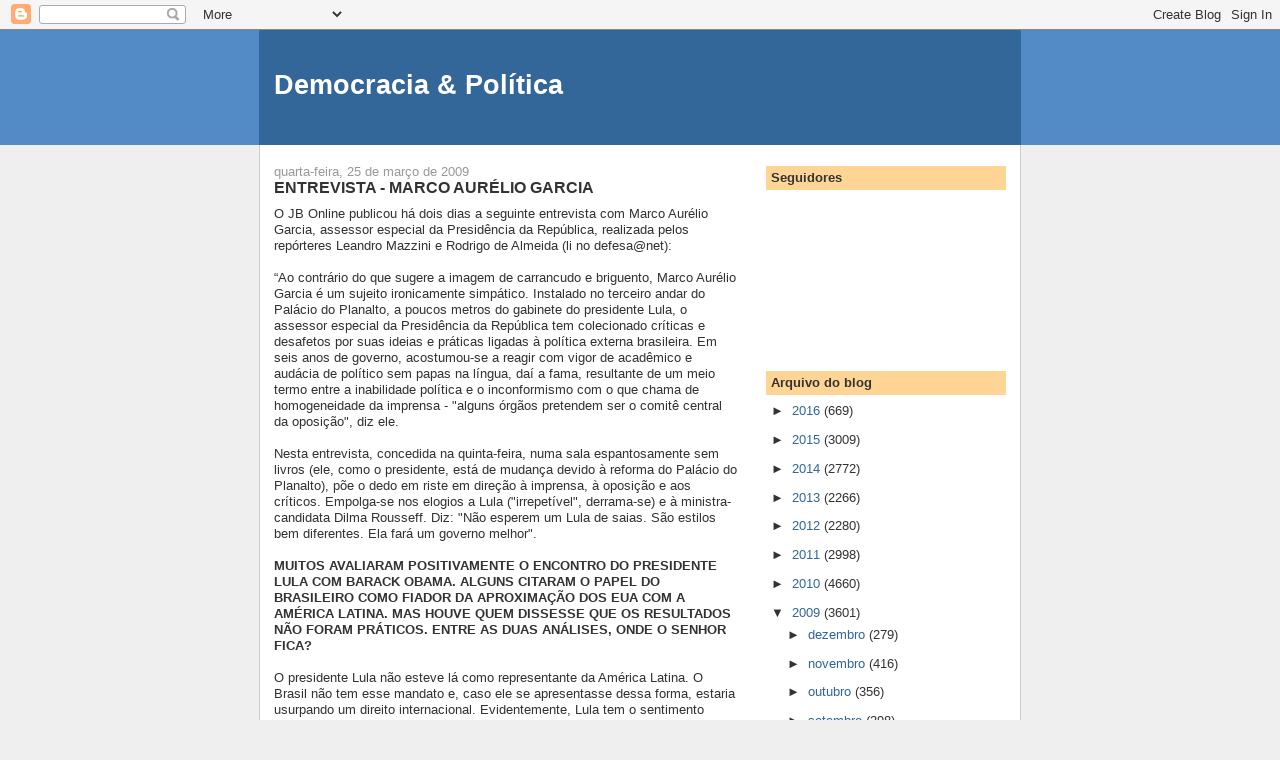

--- FILE ---
content_type: text/html; charset=UTF-8
request_url: https://democraciapolitica.blogspot.com/2009/03/entrevista-marco-aurelio-garcia.html
body_size: 19866
content:
<!DOCTYPE html>
<html dir='ltr'>
<head>
<link href='https://www.blogger.com/static/v1/widgets/2944754296-widget_css_bundle.css' rel='stylesheet' type='text/css'/>
<meta content='text/html; charset=UTF-8' http-equiv='Content-Type'/>
<meta content='blogger' name='generator'/>
<link href='https://democraciapolitica.blogspot.com/favicon.ico' rel='icon' type='image/x-icon'/>
<link href='http://democraciapolitica.blogspot.com/2009/03/entrevista-marco-aurelio-garcia.html' rel='canonical'/>
<link rel="alternate" type="application/atom+xml" title="Democracia &amp; Política - Atom" href="https://democraciapolitica.blogspot.com/feeds/posts/default" />
<link rel="alternate" type="application/rss+xml" title="Democracia &amp; Política - RSS" href="https://democraciapolitica.blogspot.com/feeds/posts/default?alt=rss" />
<link rel="service.post" type="application/atom+xml" title="Democracia &amp; Política - Atom" href="https://www.blogger.com/feeds/8732285301380128557/posts/default" />

<link rel="alternate" type="application/atom+xml" title="Democracia &amp; Política - Atom" href="https://democraciapolitica.blogspot.com/feeds/6891579135893184454/comments/default" />
<!--Can't find substitution for tag [blog.ieCssRetrofitLinks]-->
<meta content='http://democraciapolitica.blogspot.com/2009/03/entrevista-marco-aurelio-garcia.html' property='og:url'/>
<meta content='ENTREVISTA - MARCO AURÉLIO GARCIA' property='og:title'/>
<meta content='O JB Online publicou há dois dias a seguinte entrevista com Marco Aurélio Garcia, assessor especial da Presidência da República, realizada p...' property='og:description'/>
<title>Democracia &amp; Política: ENTREVISTA - MARCO AURÉLIO GARCIA</title>
<style id='page-skin-1' type='text/css'><!--
/*
-----------------------------------------------
Blogger Template Style
Name:     Denim
Designer: Darren Delaye
URL:      www.DarrenDelaye.com
Date:     11 Jul 2006
-----------------------------------------------
*/
body {
background: #efefef;
margin: 0;
padding: 0px;
font: x-small Verdana, Arial;
text-align: center;
color: #333333;
font-size/* */:/**/small;
font-size: /**/small;
}
a:link {
color: #336699;
}
a:visited {
color: #336699;
}
a img {
border-width: 0;
}
#outer-wrapper {
font: normal normal 100% Verdana, Arial, Sans-serif;;
}
/* Header
----------------------------------------------- */
#header-wrapper {
margin:0;
padding: 0;
background-color: #528bc5;
text-align: left;
}
#header {
width: 760px;
margin: 0 auto;
background-color: #336699;
border: 1px solid #336699;
color: #ffffff;
padding: 0;
font: normal normal 210% Verdana, Arial, Sans-serif;;
}
h1.title {
padding-top: 38px;
margin: 0 14px .1em;
line-height: 1.2em;
font-size: 100%;
}
h1.title a, h1.title a:visited {
color: #ffffff;
text-decoration: none;
}
#header .description {
display: block;
margin: 0 14px;
padding: 0 0 40px;
line-height: 1.4em;
font-size: 50%;
}
/* Content
----------------------------------------------- */
.clear {
clear: both;
}
#content-wrapper {
width: 760px;
margin: 0 auto;
padding: 0 0 15px;
text-align: left;
background-color: #ffffff;
border: 1px solid #cccccc;
border-top: 0;
}
#main-wrapper {
margin-left: 14px;
width: 464px;
float: left;
background-color: #ffffff;
display: inline;       /* fix for doubling margin in IE */
word-wrap: break-word; /* fix for long text breaking sidebar float in IE */
overflow: hidden;      /* fix for long non-text content breaking IE sidebar float */
}
#sidebar-wrapper {
margin-right: 14px;
width: 240px;
float: right;
background-color: #ffffff;
display: inline;       /* fix for doubling margin in IE */
word-wrap: break-word; /* fix for long text breaking sidebar float in IE */
overflow: hidden;      /* fix for long non-text content breaking IE sidebar float */
}
/* Headings
----------------------------------------------- */
h2, h3 {
margin: 0;
}
/* Posts
----------------------------------------------- */
.date-header {
margin: 1.5em 0 0;
font-weight: normal;
color: #999999;
font-size: 100%;
}
.post {
margin: 0 0 1.5em;
padding-bottom: 1.5em;
}
.post-title {
margin: 0;
padding: 0;
font-size: 125%;
font-weight: bold;
line-height: 1.1em;
}
.post-title a, .post-title a:visited, .post-title strong {
text-decoration: none;
color: #333333;
font-weight: bold;
}
.post div {
margin: 0 0 .75em;
line-height: 1.3em;
}
.post-footer {
margin: -.25em 0 0;
color: #333333;
font-size: 87%;
}
.post-footer .span {
margin-right: .3em;
}
.post img, table.tr-caption-container {
padding: 4px;
border: 1px solid #cccccc;
}
.tr-caption-container img {
border: none;
padding: 0;
}
.post blockquote {
margin: 1em 20px;
}
.post blockquote p {
margin: .75em 0;
}
/* Comments
----------------------------------------------- */
#comments h4 {
margin: 1em 0;
color: #999999;
}
#comments h4 strong {
font-size: 110%;
}
#comments-block {
margin: 1em 0 1.5em;
line-height: 1.3em;
}
#comments-block dt {
margin: .5em 0;
}
#comments-block dd {
margin: .25em 0 0;
}
#comments-block dd.comment-footer {
margin: -.25em 0 2em;
line-height: 1.4em;
font-size: 78%;
}
#comments-block dd p {
margin: 0 0 .75em;
}
.deleted-comment {
font-style:italic;
color:gray;
}
.feed-links {
clear: both;
line-height: 2.5em;
}
#blog-pager-newer-link {
float: left;
}
#blog-pager-older-link {
float: right;
}
#blog-pager {
text-align: center;
}
/* Sidebar Content
----------------------------------------------- */
.sidebar h2 {
margin: 1.6em 0 .5em;
padding: 4px 5px;
background-color: #ffd595;
font-size: 100%;
color: #333333;
}
.sidebar ul {
margin: 0;
padding: 0;
list-style: none;
}
.sidebar li {
margin: 0;
padding-top: 0;
padding-right: 0;
padding-bottom: .5em;
padding-left: 15px;
text-indent: -15px;
line-height: 1.5em;
}
.sidebar {
color: #333333;
line-height:1.3em;
}
.sidebar .widget {
margin-bottom: 1em;
}
.sidebar .widget-content {
margin: 0 5px;
}
/* Profile
----------------------------------------------- */
.profile-img {
float: left;
margin-top: 0;
margin-right: 5px;
margin-bottom: 5px;
margin-left: 0;
padding: 4px;
border: 1px solid #cccccc;
}
.profile-data {
margin:0;
text-transform:uppercase;
letter-spacing:.1em;
font-weight: bold;
line-height: 1.6em;
font-size: 78%;
}
.profile-datablock {
margin:.5em 0 .5em;
}
.profile-textblock {
margin: 0.5em 0;
line-height: 1.6em;
}
/* Footer
----------------------------------------------- */
#footer {
clear: both;
text-align: center;
color: #333333;
}
#footer .widget {
margin:.5em;
padding-top: 20px;
font-size: 85%;
line-height: 1.5em;
text-align: left;
}

--></style>
<link href='https://www.blogger.com/dyn-css/authorization.css?targetBlogID=8732285301380128557&amp;zx=534ccf05-f472-474a-a4e2-19e18cd20d69' media='none' onload='if(media!=&#39;all&#39;)media=&#39;all&#39;' rel='stylesheet'/><noscript><link href='https://www.blogger.com/dyn-css/authorization.css?targetBlogID=8732285301380128557&amp;zx=534ccf05-f472-474a-a4e2-19e18cd20d69' rel='stylesheet'/></noscript>
<meta name='google-adsense-platform-account' content='ca-host-pub-1556223355139109'/>
<meta name='google-adsense-platform-domain' content='blogspot.com'/>

</head>
<body>
<div class='navbar section' id='navbar'><div class='widget Navbar' data-version='1' id='Navbar1'><script type="text/javascript">
    function setAttributeOnload(object, attribute, val) {
      if(window.addEventListener) {
        window.addEventListener('load',
          function(){ object[attribute] = val; }, false);
      } else {
        window.attachEvent('onload', function(){ object[attribute] = val; });
      }
    }
  </script>
<div id="navbar-iframe-container"></div>
<script type="text/javascript" src="https://apis.google.com/js/platform.js"></script>
<script type="text/javascript">
      gapi.load("gapi.iframes:gapi.iframes.style.bubble", function() {
        if (gapi.iframes && gapi.iframes.getContext) {
          gapi.iframes.getContext().openChild({
              url: 'https://www.blogger.com/navbar/8732285301380128557?po\x3d6891579135893184454\x26origin\x3dhttps://democraciapolitica.blogspot.com',
              where: document.getElementById("navbar-iframe-container"),
              id: "navbar-iframe"
          });
        }
      });
    </script><script type="text/javascript">
(function() {
var script = document.createElement('script');
script.type = 'text/javascript';
script.src = '//pagead2.googlesyndication.com/pagead/js/google_top_exp.js';
var head = document.getElementsByTagName('head')[0];
if (head) {
head.appendChild(script);
}})();
</script>
</div></div>
<div id='outer-wrapper'><div id='wrap2'>
<!-- skip links for text browsers -->
<span id='skiplinks' style='display:none;'>
<a href='#main'>skip to main </a> |
      <a href='#sidebar'>skip to sidebar</a>
</span>
<div id='header-wrapper'>
<div class='header section' id='header'><div class='widget Header' data-version='1' id='Header1'>
<div id='header-inner'>
<div class='titlewrapper'>
<h1 class='title'>
<a href='https://democraciapolitica.blogspot.com/'>
Democracia &amp; Política
</a>
</h1>
</div>
<div class='descriptionwrapper'>
<p class='description'><span>
</span></p>
</div>
</div>
</div></div>
</div>
<div id='content-wrapper'>
<div id='crosscol-wrapper' style='text-align:center'>
<div class='crosscol no-items section' id='crosscol'></div>
</div>
<div id='main-wrapper'>
<div class='main section' id='main'><div class='widget Blog' data-version='1' id='Blog1'>
<div class='blog-posts hfeed'>

          <div class="date-outer">
        
<h2 class='date-header'><span>quarta-feira, 25 de março de 2009</span></h2>

          <div class="date-posts">
        
<div class='post-outer'>
<div class='post hentry uncustomized-post-template' itemprop='blogPost' itemscope='itemscope' itemtype='http://schema.org/BlogPosting'>
<meta content='8732285301380128557' itemprop='blogId'/>
<meta content='6891579135893184454' itemprop='postId'/>
<a name='6891579135893184454'></a>
<h3 class='post-title entry-title' itemprop='name'>
ENTREVISTA - MARCO AURÉLIO GARCIA
</h3>
<div class='post-header'>
<div class='post-header-line-1'></div>
</div>
<div class='post-body entry-content' id='post-body-6891579135893184454' itemprop='description articleBody'>
O JB Online publicou há dois dias a seguinte entrevista com Marco Aurélio Garcia, assessor especial da Presidência da República, realizada pelos repórteres Leandro Mazzini e Rodrigo de Almeida (li no defesa@net):<br /><br />&#8220;Ao contrário do que sugere a imagem de carrancudo e briguento, Marco Aurélio Garcia é um sujeito ironicamente simpático. Instalado no terceiro andar do Palácio do Planalto, a poucos metros do gabinete do presidente Lula, o assessor especial da Presidência da República tem colecionado críticas e desafetos por suas ideias e práticas ligadas à política externa brasileira. Em seis anos de governo, acostumou-se a reagir com vigor de acadêmico e audácia de político sem papas na língua, daí a fama, resultante de um meio termo entre a inabilidade política e o inconformismo com o que chama de homogeneidade da imprensa - "alguns órgãos pretendem ser o comitê central da oposição", diz ele. <br /><br />Nesta entrevista, concedida na quinta-feira, numa sala espantosamente sem livros (ele, como o presidente, está de mudança devido à reforma do Palácio do Planalto), põe o dedo em riste em direção à imprensa, à oposição e aos críticos. Empolga-se nos elogios a Lula ("irrepetível", derrama-se) e à ministra-candidata Dilma Rousseff. Diz: "Não esperem um Lula de saias. São estilos bem diferentes. Ela fará um governo melhor".<br /><br /><strong>MUITOS AVALIARAM POSITIVAMENTE O ENCONTRO DO PRESIDENTE LULA COM BARACK OBAMA. ALGUNS CITARAM O PAPEL DO BRASILEIRO COMO FIADOR DA APROXIMAÇÃO DOS EUA COM A AMÉRICA LATINA. MAS HOUVE QUEM DISSESSE QUE OS RESULTADOS NÃO FORAM PRÁTICOS. ENTRE AS DUAS ANÁLISES, ONDE O SENHOR FICA?</strong><br /><br />O presidente Lula não esteve lá como representante da América Latina. O Brasil não tem esse mandato e, caso ele se apresentasse dessa forma, estaria usurpando um direito internacional. Evidentemente, Lula tem o sentimento muito forte da realidade latino-americana. Agora mesmo, com a perspectiva da reunião do G-20, tem consultado muitos presidentes. Mas seria impertinente e arrogante, da parte do Brasil, arvorar-se de uma condição de líder da região. Não é essa a preocupação. É evidente que a reunião com Obama tratou de temas latino-americanos. Eu diria que se centrou em três grandes assuntos. Um deles, a crise, foi o tema dominante no Salão Oval. Depois, no tête-à-tête que os dois tiveram, Lula falou um pouco sobre a situação brasileira, Obama falou sobre a situação americana e ambos examinaram questões mais gerais que afetam o mundo inteiro. Houve, também, uma discussão sobre temas latino-americanos.<br /><br /><strong>E SOBRE A AMÉRICA LATINA, O QUE O PRESIDENTE FALOU ESPECIFICAMENTE PARA OBAMA?</strong><br /><br />O fundamental colocado pelo presidente Lula é que houve um grande progresso na América Latina. Um progresso de natureza democrática. Uma preocupação grande de enfrentar de forma positiva as questões econômicas e sociais.<br /><br />Foi explicado o crescimento que a região tem tido nos últimos anos e que os EUA deveriam procurar relacionar-se com essa América Latina de uma forma distinta de outros momentos históricos. Usou explicitamente estas palavras: "não-ingerência" e "cooperação". Nesse cenário mais amplo foi que apareceu o problema de Cuba. Temos dito que Cuba é vista pelos países da região de forma diferenciada. Os EUA têm interesses econômicos em Cuba. E Cuba, vendo-se livre do bloqueio, poderá explorar uma série de potencialidades que têm mas que hoje são de difícil materialização.<br /><br /><strong>A MUDANÇA COM CUBA SERIA A PRINCIPAL ALTERAÇÃO DE ROTA DOS EUA COM UM GOVERNO OBAMA FRENTE À AMÉRICA LATINA?</strong><br /><br />Não. Em primeiro lugar vêm os grandes temas econômicos. O mundo está fortemente pendente das mudanças que vão ser feitas na área econômica. Isso aí é indiscutível, porque da reanimação da economia norte-americana dependerá muito a reanimação de várias economias do continente. No caso brasileiro, claro, gostaríamos que os EUA estivessem melhor para suportar mais, ter mais fluxo de investimentos, ter mais crédito no mercado. Já estão começando a melhorar um pouquinho. Acho que os EUA têm complexas equações econômicas para resolver.<br /><br /><strong>UMA DESSAS EQUAÇÕES COMPLEXAS É O COMÉRCIO. HÁ UMA GRANDE EXPECTATIVA DE PASSARMOS A UM AMBIENTE MENOS PROTECIONISTA E DE MAIOR COOPERAÇÃO. O GOVERNO TEM QUE EXPECTATIVA EM RELAÇÃO A ISSO?</strong><br /><br />Doha (de liberalização do comércio). Estivemos próximos, mas havia alguns empecilhos. Aí a coisa foi para trás. Há opiniões de que a Rodada não resolve os problemas, que hoje é muito difícil de se completar, porque as situações recessivas são situações que suscitam o protecionismo. Os EUA têm medidas protecionistas em matéria de subsídios de agricultura, barreiras ao etanol, coisas desse tipo. São discussões que terão de ser feitas no decorrer do tempo.<br /><br /><strong>E QUAIS SÃO AS OUTRAS QUESTÕES IMPORTANTES A QUE O SENHOR SE REFERIU?</strong><br /><br />Há outras questões internacionais cruciais para os EUA: o Oriente Médio, aí incluindo Iraque, Palestina e Irã.<br /><br />Há também o Afeganistão, o problema das relações com a Rússia, com a China, com a Europa. Enfim, não é à toa que eles têm 15 mil diplomatas - nós temos aqui menos de 1.500 (risos).<br /><br /><strong>Os norte-americanos veem na região dois tipos de governos de esquerda. Um lado mais radical, envolvendo Hugo Chávez, Evo Morales e Rafael Correa. Outro mais moderado, com o presidente Lula à frente. E Lula seria um mediador da aproximação entre EUA e essa esquerda radical. Haverá uma distensão maior nesse relacionamento?</strong><br /><br />Há tantas esquerdas quantas unidades nacionais existirem. Isso é muito fácil de mostrar, é só não ter preguiça e analisar as situações históricas. Por que o fenômeno Chávez ocorre? <br /><br />Ocorre depois de uma crise de 20 anos no sistema político e econômico venezuelano. É interessante observar que, já nos anos 50 e 60, Celso Furtado criticava o modelo econômico venezuelano. Esse modelo foi o suporte material em torno do qual se assentou aquele sistema bipartidário e que levou a uma desagregação nos anos 90, cujo resultado final foi a eleição de Chávez. A Bolívia é outro caso. As pessoas falam da instabilidade boliviana. Nos quatro primeiros anos do governo Lula, estive 12 ou 13 vezes na Bolívia e encontrei quatro presidentes diferentes. Isso é que é instabilidade. O Equador teve oito presidentes em 10 anos. São situações completamente diferentes. No Uruguai há uma experiência mais próxima da brasileira. <br /><br />A Frente Ampla tem algo a ver com o PT porque lá, pelo menos, eles se institucionalizaram. E a nossa experiência é também original porque é tardia. Tínhamos uma esquerda muito frágil até os anos 80. Num determinado momento tivemos o Partido Comunista, que depois se descompôs.<br /><br />Tivemos os grupos armados, que foram massacrados e deixaram muita coisa além de uma herança moral e política. O PT é um fenômeno tardio. É bobagem querermos estabelecer parâmetros.<br /><br />Mas as comparações são inevitáveis. Há diferenças na ação de governo e nos discursos.<br /><br /><strong>A RADICALIDADE MAIOR OU MENOR ESTÁ LIGADA A CIRCUNSTÂNCIAS HISTÓRICAS. ÀS VEZES SÃO SITUAÇÕES MAIS RADICAIS, NÃO É O DISCURSO QUE É RADICAL. TALVEZ, COM OUTRO TIPO DE DISCURSO, AQUELE PROJETO NÃO PUDESSE PROSPERAR. QUAL FOI A SABEDORIA DO PRESIDENTE LULA?</strong> <br /><br />Sem ser um grande teórico, entendeu diferenças e procurou estabelecer com os países boa relação. E disse: "Olha, por cima das nossas diferenças, que talvez sejam grandes, existe um objetivo a ser atingido, que é o objetivo da integração".<br /><br /><strong>E NO BRASIL, HÁ POLITIZAÇÃO NA ANÁLISE DA POLÍTICA EXTERNA BRASILEIRA? HÁ UMA IDEOLOGIZAÇÃO?</strong><br /><br />Claro. Credita-se um componente ideológico como se as opiniões sobre esse componente ideológico não fossem elas também profundamente ideológicas. O fato de eu ser ligado a um partido político não me libera para procurar impor uma ideologia particular à minha conduta no aparelho do Estado. Não é o fato de o ministro Celso Lafer (ministro das Relações Exterior de FHC) ser filiado ao PSDB que vai me obrigar a dizer que o Brasil teve uma diplomacia tucana no governo anterior. O que estamos procurando é defender o interesse nacional e determinados princípios gerais da política. Um dos princípios que introduzimos com muita força foi perseguir com grande insistência a integração da região. Nós achamos que o destino do Brasil está muito vinculado ao destino da região. Temos um problema complicado, que é uma região ainda pobre e muito desigual. Esses problemas têm de ser enfrentados.<br /><br /><strong>O SENHOR ACHA QUE HÁ UMA MÁ VONTADE DA IMPRENSA EM RELAÇÃO À POLÍTICA EXTERNA, AO SENHOR E AO GOVERNO?</strong> <br /><br />Não gosto muito de falar sobre a imprensa. Embora eu tenha opiniões bem formadas. A imprensa pode falar mal de você, mas você não pode falar mal da imprensa. A imprensa não quer ser somente um quarto poder, ela quer ser o primeiro. Há duas coisas aí. <br /><br />Ouço rádio, leio oito jornais por dia e vejo bastante televisão. Tem muita gente que desinforma. A pessoa pode desinformar por duas razões. Ou ela não está informada, então é de certa maneira inocente. Ou pode querer desinformar porque está informada, mas não quer informar bem. Acho que existem os dois casos. Existe outra parte da imprensa que hoje se arvora uma função político-partidária. Isso não é um fenômeno novo. Esse fenômeno já foi detectado, em 1851, na França, por um analista ilustre da vida francesa naquela época, que atribuía a determinados órgãos de imprensa, um deles em particular, uma função partidária (risos).<br /><br /><strong>Victor Hugo dizia que os jornalistas eram os espadachins da reputação alheia.</strong><br /><br />- Pois é. Mas aqui, mais do que isso, alguns órgãos de comunicação pretendem ser o comitê central da oposição.<br /><br />E, como todo bom comitê central, no velho estilo comunista, tem que ter também um departamento de imprensa e propaganda.&#8221;
<div style='clear: both;'></div>
</div>
<div class='post-footer'>
<div class='post-footer-line post-footer-line-1'>
<span class='post-author vcard'>
Postado por
<span class='fn' itemprop='author' itemscope='itemscope' itemtype='http://schema.org/Person'>
<meta content='https://www.blogger.com/profile/16190974372049495120' itemprop='url'/>
<a class='g-profile' href='https://www.blogger.com/profile/16190974372049495120' rel='author' title='author profile'>
<span itemprop='name'>Unknown</span>
</a>
</span>
</span>
<span class='post-timestamp'>
às
<meta content='http://democraciapolitica.blogspot.com/2009/03/entrevista-marco-aurelio-garcia.html' itemprop='url'/>
<a class='timestamp-link' href='https://democraciapolitica.blogspot.com/2009/03/entrevista-marco-aurelio-garcia.html' rel='bookmark' title='permanent link'><abbr class='published' itemprop='datePublished' title='2009-03-25T00:05:00-03:00'>00:05</abbr></a>
</span>
<span class='post-comment-link'>
</span>
<span class='post-icons'>
<span class='item-control blog-admin pid-66139511'>
<a href='https://www.blogger.com/post-edit.g?blogID=8732285301380128557&postID=6891579135893184454&from=pencil' title='Editar post'>
<img alt='' class='icon-action' height='18' src='https://resources.blogblog.com/img/icon18_edit_allbkg.gif' width='18'/>
</a>
</span>
</span>
<div class='post-share-buttons goog-inline-block'>
<a class='goog-inline-block share-button sb-email' href='https://www.blogger.com/share-post.g?blogID=8732285301380128557&postID=6891579135893184454&target=email' target='_blank' title='Enviar por e-mail'><span class='share-button-link-text'>Enviar por e-mail</span></a><a class='goog-inline-block share-button sb-blog' href='https://www.blogger.com/share-post.g?blogID=8732285301380128557&postID=6891579135893184454&target=blog' onclick='window.open(this.href, "_blank", "height=270,width=475"); return false;' target='_blank' title='Postar no blog!'><span class='share-button-link-text'>Postar no blog!</span></a><a class='goog-inline-block share-button sb-twitter' href='https://www.blogger.com/share-post.g?blogID=8732285301380128557&postID=6891579135893184454&target=twitter' target='_blank' title='Compartilhar no X'><span class='share-button-link-text'>Compartilhar no X</span></a><a class='goog-inline-block share-button sb-facebook' href='https://www.blogger.com/share-post.g?blogID=8732285301380128557&postID=6891579135893184454&target=facebook' onclick='window.open(this.href, "_blank", "height=430,width=640"); return false;' target='_blank' title='Compartilhar no Facebook'><span class='share-button-link-text'>Compartilhar no Facebook</span></a><a class='goog-inline-block share-button sb-pinterest' href='https://www.blogger.com/share-post.g?blogID=8732285301380128557&postID=6891579135893184454&target=pinterest' target='_blank' title='Compartilhar com o Pinterest'><span class='share-button-link-text'>Compartilhar com o Pinterest</span></a>
</div>
</div>
<div class='post-footer-line post-footer-line-2'>
<span class='post-labels'>
</span>
</div>
<div class='post-footer-line post-footer-line-3'>
<span class='post-location'>
</span>
</div>
</div>
</div>
<div class='comments' id='comments'>
<a name='comments'></a>
<h4>2 comentários:</h4>
<div id='Blog1_comments-block-wrapper'>
<dl class='avatar-comment-indent' id='comments-block'>
<dt class='comment-author ' id='c7214740382892943263'>
<a name='c7214740382892943263'></a>
<div class="avatar-image-container vcard"><span dir="ltr"><a href="https://www.blogger.com/profile/03646452859938801409" target="" rel="nofollow" onclick="" class="avatar-hovercard" id="av-7214740382892943263-03646452859938801409"><img src="https://resources.blogblog.com/img/blank.gif" width="35" height="35" class="delayLoad" style="display: none;" longdesc="//blogger.googleusercontent.com/img/b/R29vZ2xl/AVvXsEhQyXju4wkrtNXgbLewNlT9Jp9amN5Lx2SvTpHywc5Eg-vHdl0nMSa4sLZfieH6ehbB9Md0JpaL8tS8pcxQDcziYMepoFHdOGhHs5ZWkVxMYTznSvLYxoR56GKjiZPBdw/s45-c/ATgAAAD27_KdnUAswmKaFg2g-rXptDM2fGUPfj2DExBSTe8_KpIlO5hM2o9gkr34ETIx7G7GtWZFCWDrX-7o1Rr0ct5-AJtU9VA_pEJsO4t66hC2hKz-hsDVK3gYbA.jpg" alt="" title="Pedro  Bueno">

<noscript><img src="//blogger.googleusercontent.com/img/b/R29vZ2xl/AVvXsEhQyXju4wkrtNXgbLewNlT9Jp9amN5Lx2SvTpHywc5Eg-vHdl0nMSa4sLZfieH6ehbB9Md0JpaL8tS8pcxQDcziYMepoFHdOGhHs5ZWkVxMYTznSvLYxoR56GKjiZPBdw/s45-c/ATgAAAD27_KdnUAswmKaFg2g-rXptDM2fGUPfj2DExBSTe8_KpIlO5hM2o9gkr34ETIx7G7GtWZFCWDrX-7o1Rr0ct5-AJtU9VA_pEJsO4t66hC2hKz-hsDVK3gYbA.jpg" width="35" height="35" class="photo" alt=""></noscript></a></span></div>
<a href='https://www.blogger.com/profile/03646452859938801409' rel='nofollow'>Pedro  Bueno</a>
disse...
</dt>
<dd class='comment-body' id='Blog1_cmt-7214740382892943263'>
<p>
Sempre bom ler o que esse sr. fala. Tem base para isso. Muito combatido, mas parece que não dá a mínima. Dizer que se "falar mal de mim eu não gosto", isso é fato e é dessa forma que alguns da nossos da  imprensa reagem. Bem colocado essa de que se faz agora o que se fazia na ultrapassada URSS, que tinha seu comité de imprensa e que no final toda ela sob seu comando. Informar desinformando está virando moda e há alguns colunistas que até bem pouco diziam que os eleitores de Lula eram desinformados, mas quando lhe disse que esses sempre foram a maioria e então eram os eleitores de vários governos passados. Dizia eu para ele: Quero crer que naqueles tempos talvez sim fossem desiformados ou enganados.
</p>
</dd>
<dd class='comment-footer'>
<span class='comment-timestamp'>
<a href='https://democraciapolitica.blogspot.com/2009/03/entrevista-marco-aurelio-garcia.html?showComment=1237951380000#c7214740382892943263' title='comment permalink'>
25 de março de 2009 às 00:23
</a>
<span class='item-control blog-admin pid-1245493802'>
<a class='comment-delete' href='https://www.blogger.com/comment/delete/8732285301380128557/7214740382892943263' title='Excluir comentário'>
<img src='https://resources.blogblog.com/img/icon_delete13.gif'/>
</a>
</span>
</span>
</dd>
<dt class='comment-author blog-author' id='c3339375373198803717'>
<a name='c3339375373198803717'></a>
<div class="avatar-image-container avatar-stock"><span dir="ltr"><a href="https://www.blogger.com/profile/16190974372049495120" target="" rel="nofollow" onclick="" class="avatar-hovercard" id="av-3339375373198803717-16190974372049495120"><img src="//www.blogger.com/img/blogger_logo_round_35.png" width="35" height="35" alt="" title="Unknown">

</a></span></div>
<a href='https://www.blogger.com/profile/16190974372049495120' rel='nofollow'>Unknown</a>
disse...
</dt>
<dd class='comment-body' id='Blog1_cmt-3339375373198803717'>
<p>
Pedro Bueno,<BR/>Concordo plenamente com as suas observações.<BR/>Maria Tereza
</p>
</dd>
<dd class='comment-footer'>
<span class='comment-timestamp'>
<a href='https://democraciapolitica.blogspot.com/2009/03/entrevista-marco-aurelio-garcia.html?showComment=1238256120000#c3339375373198803717' title='comment permalink'>
28 de março de 2009 às 13:02
</a>
<span class='item-control blog-admin pid-66139511'>
<a class='comment-delete' href='https://www.blogger.com/comment/delete/8732285301380128557/3339375373198803717' title='Excluir comentário'>
<img src='https://resources.blogblog.com/img/icon_delete13.gif'/>
</a>
</span>
</span>
</dd>
</dl>
</div>
<p class='comment-footer'>
<a href='https://www.blogger.com/comment/fullpage/post/8732285301380128557/6891579135893184454' onclick=''>Postar um comentário</a>
</p>
</div>
</div>

        </div></div>
      
</div>
<div class='blog-pager' id='blog-pager'>
<span id='blog-pager-newer-link'>
<a class='blog-pager-newer-link' href='https://democraciapolitica.blogspot.com/2009/03/lula-diz-que-pior-da-crise-foi-ate.html' id='Blog1_blog-pager-newer-link' title='Postagem mais recente'>Postagem mais recente</a>
</span>
<span id='blog-pager-older-link'>
<a class='blog-pager-older-link' href='https://democraciapolitica.blogspot.com/2009/03/folha-de-sp-edicao-diaria-da-veja.html' id='Blog1_blog-pager-older-link' title='Postagem mais antiga'>Postagem mais antiga</a>
</span>
<a class='home-link' href='https://democraciapolitica.blogspot.com/'>Página inicial</a>
</div>
<div class='clear'></div>
<div class='post-feeds'>
<div class='feed-links'>
Assinar:
<a class='feed-link' href='https://democraciapolitica.blogspot.com/feeds/6891579135893184454/comments/default' target='_blank' type='application/atom+xml'>Postar comentários (Atom)</a>
</div>
</div>
</div></div>
</div>
<div id='sidebar-wrapper'>
<div class='sidebar section' id='sidebar'><div class='widget Followers' data-version='1' id='Followers1'>
<h2 class='title'>Seguidores</h2>
<div class='widget-content'>
<div id='Followers1-wrapper'>
<div style='margin-right:2px;'>
<div><script type="text/javascript" src="https://apis.google.com/js/platform.js"></script>
<div id="followers-iframe-container"></div>
<script type="text/javascript">
    window.followersIframe = null;
    function followersIframeOpen(url) {
      gapi.load("gapi.iframes", function() {
        if (gapi.iframes && gapi.iframes.getContext) {
          window.followersIframe = gapi.iframes.getContext().openChild({
            url: url,
            where: document.getElementById("followers-iframe-container"),
            messageHandlersFilter: gapi.iframes.CROSS_ORIGIN_IFRAMES_FILTER,
            messageHandlers: {
              '_ready': function(obj) {
                window.followersIframe.getIframeEl().height = obj.height;
              },
              'reset': function() {
                window.followersIframe.close();
                followersIframeOpen("https://www.blogger.com/followers/frame/8732285301380128557?colors\x3dCgt0cmFuc3BhcmVudBILdHJhbnNwYXJlbnQaByMzMzMzMzMiByMwMDAwMDAqByNmZmZmZmYyByMwMDAwMDA6ByMzMzMzMzNCByMwMDAwMDBKByMwMDAwMDBSByNGRkZGRkZaC3RyYW5zcGFyZW50\x26pageSize\x3d21\x26hl\x3dpt-BR\x26origin\x3dhttps://democraciapolitica.blogspot.com");
              },
              'open': function(url) {
                window.followersIframe.close();
                followersIframeOpen(url);
              }
            }
          });
        }
      });
    }
    followersIframeOpen("https://www.blogger.com/followers/frame/8732285301380128557?colors\x3dCgt0cmFuc3BhcmVudBILdHJhbnNwYXJlbnQaByMzMzMzMzMiByMwMDAwMDAqByNmZmZmZmYyByMwMDAwMDA6ByMzMzMzMzNCByMwMDAwMDBKByMwMDAwMDBSByNGRkZGRkZaC3RyYW5zcGFyZW50\x26pageSize\x3d21\x26hl\x3dpt-BR\x26origin\x3dhttps://democraciapolitica.blogspot.com");
  </script></div>
</div>
</div>
<div class='clear'></div>
</div>
</div><div class='widget BlogArchive' data-version='1' id='BlogArchive1'>
<h2>Arquivo do blog</h2>
<div class='widget-content'>
<div id='ArchiveList'>
<div id='BlogArchive1_ArchiveList'>
<ul class='hierarchy'>
<li class='archivedate collapsed'>
<a class='toggle' href='javascript:void(0)'>
<span class='zippy'>

        &#9658;&#160;
      
</span>
</a>
<a class='post-count-link' href='https://democraciapolitica.blogspot.com/2016/'>
2016
</a>
<span class='post-count' dir='ltr'>(669)</span>
<ul class='hierarchy'>
<li class='archivedate collapsed'>
<a class='toggle' href='javascript:void(0)'>
<span class='zippy'>

        &#9658;&#160;
      
</span>
</a>
<a class='post-count-link' href='https://democraciapolitica.blogspot.com/2016/03/'>
março
</a>
<span class='post-count' dir='ltr'>(178)</span>
</li>
</ul>
<ul class='hierarchy'>
<li class='archivedate collapsed'>
<a class='toggle' href='javascript:void(0)'>
<span class='zippy'>

        &#9658;&#160;
      
</span>
</a>
<a class='post-count-link' href='https://democraciapolitica.blogspot.com/2016/02/'>
fevereiro
</a>
<span class='post-count' dir='ltr'>(244)</span>
</li>
</ul>
<ul class='hierarchy'>
<li class='archivedate collapsed'>
<a class='toggle' href='javascript:void(0)'>
<span class='zippy'>

        &#9658;&#160;
      
</span>
</a>
<a class='post-count-link' href='https://democraciapolitica.blogspot.com/2016/01/'>
janeiro
</a>
<span class='post-count' dir='ltr'>(247)</span>
</li>
</ul>
</li>
</ul>
<ul class='hierarchy'>
<li class='archivedate collapsed'>
<a class='toggle' href='javascript:void(0)'>
<span class='zippy'>

        &#9658;&#160;
      
</span>
</a>
<a class='post-count-link' href='https://democraciapolitica.blogspot.com/2015/'>
2015
</a>
<span class='post-count' dir='ltr'>(3009)</span>
<ul class='hierarchy'>
<li class='archivedate collapsed'>
<a class='toggle' href='javascript:void(0)'>
<span class='zippy'>

        &#9658;&#160;
      
</span>
</a>
<a class='post-count-link' href='https://democraciapolitica.blogspot.com/2015/12/'>
dezembro
</a>
<span class='post-count' dir='ltr'>(292)</span>
</li>
</ul>
<ul class='hierarchy'>
<li class='archivedate collapsed'>
<a class='toggle' href='javascript:void(0)'>
<span class='zippy'>

        &#9658;&#160;
      
</span>
</a>
<a class='post-count-link' href='https://democraciapolitica.blogspot.com/2015/11/'>
novembro
</a>
<span class='post-count' dir='ltr'>(246)</span>
</li>
</ul>
<ul class='hierarchy'>
<li class='archivedate collapsed'>
<a class='toggle' href='javascript:void(0)'>
<span class='zippy'>

        &#9658;&#160;
      
</span>
</a>
<a class='post-count-link' href='https://democraciapolitica.blogspot.com/2015/10/'>
outubro
</a>
<span class='post-count' dir='ltr'>(269)</span>
</li>
</ul>
<ul class='hierarchy'>
<li class='archivedate collapsed'>
<a class='toggle' href='javascript:void(0)'>
<span class='zippy'>

        &#9658;&#160;
      
</span>
</a>
<a class='post-count-link' href='https://democraciapolitica.blogspot.com/2015/09/'>
setembro
</a>
<span class='post-count' dir='ltr'>(283)</span>
</li>
</ul>
<ul class='hierarchy'>
<li class='archivedate collapsed'>
<a class='toggle' href='javascript:void(0)'>
<span class='zippy'>

        &#9658;&#160;
      
</span>
</a>
<a class='post-count-link' href='https://democraciapolitica.blogspot.com/2015/08/'>
agosto
</a>
<span class='post-count' dir='ltr'>(284)</span>
</li>
</ul>
<ul class='hierarchy'>
<li class='archivedate collapsed'>
<a class='toggle' href='javascript:void(0)'>
<span class='zippy'>

        &#9658;&#160;
      
</span>
</a>
<a class='post-count-link' href='https://democraciapolitica.blogspot.com/2015/07/'>
julho
</a>
<span class='post-count' dir='ltr'>(279)</span>
</li>
</ul>
<ul class='hierarchy'>
<li class='archivedate collapsed'>
<a class='toggle' href='javascript:void(0)'>
<span class='zippy'>

        &#9658;&#160;
      
</span>
</a>
<a class='post-count-link' href='https://democraciapolitica.blogspot.com/2015/06/'>
junho
</a>
<span class='post-count' dir='ltr'>(218)</span>
</li>
</ul>
<ul class='hierarchy'>
<li class='archivedate collapsed'>
<a class='toggle' href='javascript:void(0)'>
<span class='zippy'>

        &#9658;&#160;
      
</span>
</a>
<a class='post-count-link' href='https://democraciapolitica.blogspot.com/2015/05/'>
maio
</a>
<span class='post-count' dir='ltr'>(213)</span>
</li>
</ul>
<ul class='hierarchy'>
<li class='archivedate collapsed'>
<a class='toggle' href='javascript:void(0)'>
<span class='zippy'>

        &#9658;&#160;
      
</span>
</a>
<a class='post-count-link' href='https://democraciapolitica.blogspot.com/2015/04/'>
abril
</a>
<span class='post-count' dir='ltr'>(238)</span>
</li>
</ul>
<ul class='hierarchy'>
<li class='archivedate collapsed'>
<a class='toggle' href='javascript:void(0)'>
<span class='zippy'>

        &#9658;&#160;
      
</span>
</a>
<a class='post-count-link' href='https://democraciapolitica.blogspot.com/2015/03/'>
março
</a>
<span class='post-count' dir='ltr'>(238)</span>
</li>
</ul>
<ul class='hierarchy'>
<li class='archivedate collapsed'>
<a class='toggle' href='javascript:void(0)'>
<span class='zippy'>

        &#9658;&#160;
      
</span>
</a>
<a class='post-count-link' href='https://democraciapolitica.blogspot.com/2015/02/'>
fevereiro
</a>
<span class='post-count' dir='ltr'>(220)</span>
</li>
</ul>
<ul class='hierarchy'>
<li class='archivedate collapsed'>
<a class='toggle' href='javascript:void(0)'>
<span class='zippy'>

        &#9658;&#160;
      
</span>
</a>
<a class='post-count-link' href='https://democraciapolitica.blogspot.com/2015/01/'>
janeiro
</a>
<span class='post-count' dir='ltr'>(229)</span>
</li>
</ul>
</li>
</ul>
<ul class='hierarchy'>
<li class='archivedate collapsed'>
<a class='toggle' href='javascript:void(0)'>
<span class='zippy'>

        &#9658;&#160;
      
</span>
</a>
<a class='post-count-link' href='https://democraciapolitica.blogspot.com/2014/'>
2014
</a>
<span class='post-count' dir='ltr'>(2772)</span>
<ul class='hierarchy'>
<li class='archivedate collapsed'>
<a class='toggle' href='javascript:void(0)'>
<span class='zippy'>

        &#9658;&#160;
      
</span>
</a>
<a class='post-count-link' href='https://democraciapolitica.blogspot.com/2014/12/'>
dezembro
</a>
<span class='post-count' dir='ltr'>(277)</span>
</li>
</ul>
<ul class='hierarchy'>
<li class='archivedate collapsed'>
<a class='toggle' href='javascript:void(0)'>
<span class='zippy'>

        &#9658;&#160;
      
</span>
</a>
<a class='post-count-link' href='https://democraciapolitica.blogspot.com/2014/11/'>
novembro
</a>
<span class='post-count' dir='ltr'>(267)</span>
</li>
</ul>
<ul class='hierarchy'>
<li class='archivedate collapsed'>
<a class='toggle' href='javascript:void(0)'>
<span class='zippy'>

        &#9658;&#160;
      
</span>
</a>
<a class='post-count-link' href='https://democraciapolitica.blogspot.com/2014/10/'>
outubro
</a>
<span class='post-count' dir='ltr'>(250)</span>
</li>
</ul>
<ul class='hierarchy'>
<li class='archivedate collapsed'>
<a class='toggle' href='javascript:void(0)'>
<span class='zippy'>

        &#9658;&#160;
      
</span>
</a>
<a class='post-count-link' href='https://democraciapolitica.blogspot.com/2014/09/'>
setembro
</a>
<span class='post-count' dir='ltr'>(251)</span>
</li>
</ul>
<ul class='hierarchy'>
<li class='archivedate collapsed'>
<a class='toggle' href='javascript:void(0)'>
<span class='zippy'>

        &#9658;&#160;
      
</span>
</a>
<a class='post-count-link' href='https://democraciapolitica.blogspot.com/2014/08/'>
agosto
</a>
<span class='post-count' dir='ltr'>(254)</span>
</li>
</ul>
<ul class='hierarchy'>
<li class='archivedate collapsed'>
<a class='toggle' href='javascript:void(0)'>
<span class='zippy'>

        &#9658;&#160;
      
</span>
</a>
<a class='post-count-link' href='https://democraciapolitica.blogspot.com/2014/07/'>
julho
</a>
<span class='post-count' dir='ltr'>(222)</span>
</li>
</ul>
<ul class='hierarchy'>
<li class='archivedate collapsed'>
<a class='toggle' href='javascript:void(0)'>
<span class='zippy'>

        &#9658;&#160;
      
</span>
</a>
<a class='post-count-link' href='https://democraciapolitica.blogspot.com/2014/06/'>
junho
</a>
<span class='post-count' dir='ltr'>(260)</span>
</li>
</ul>
<ul class='hierarchy'>
<li class='archivedate collapsed'>
<a class='toggle' href='javascript:void(0)'>
<span class='zippy'>

        &#9658;&#160;
      
</span>
</a>
<a class='post-count-link' href='https://democraciapolitica.blogspot.com/2014/05/'>
maio
</a>
<span class='post-count' dir='ltr'>(233)</span>
</li>
</ul>
<ul class='hierarchy'>
<li class='archivedate collapsed'>
<a class='toggle' href='javascript:void(0)'>
<span class='zippy'>

        &#9658;&#160;
      
</span>
</a>
<a class='post-count-link' href='https://democraciapolitica.blogspot.com/2014/04/'>
abril
</a>
<span class='post-count' dir='ltr'>(211)</span>
</li>
</ul>
<ul class='hierarchy'>
<li class='archivedate collapsed'>
<a class='toggle' href='javascript:void(0)'>
<span class='zippy'>

        &#9658;&#160;
      
</span>
</a>
<a class='post-count-link' href='https://democraciapolitica.blogspot.com/2014/03/'>
março
</a>
<span class='post-count' dir='ltr'>(230)</span>
</li>
</ul>
<ul class='hierarchy'>
<li class='archivedate collapsed'>
<a class='toggle' href='javascript:void(0)'>
<span class='zippy'>

        &#9658;&#160;
      
</span>
</a>
<a class='post-count-link' href='https://democraciapolitica.blogspot.com/2014/02/'>
fevereiro
</a>
<span class='post-count' dir='ltr'>(173)</span>
</li>
</ul>
<ul class='hierarchy'>
<li class='archivedate collapsed'>
<a class='toggle' href='javascript:void(0)'>
<span class='zippy'>

        &#9658;&#160;
      
</span>
</a>
<a class='post-count-link' href='https://democraciapolitica.blogspot.com/2014/01/'>
janeiro
</a>
<span class='post-count' dir='ltr'>(144)</span>
</li>
</ul>
</li>
</ul>
<ul class='hierarchy'>
<li class='archivedate collapsed'>
<a class='toggle' href='javascript:void(0)'>
<span class='zippy'>

        &#9658;&#160;
      
</span>
</a>
<a class='post-count-link' href='https://democraciapolitica.blogspot.com/2013/'>
2013
</a>
<span class='post-count' dir='ltr'>(2266)</span>
<ul class='hierarchy'>
<li class='archivedate collapsed'>
<a class='toggle' href='javascript:void(0)'>
<span class='zippy'>

        &#9658;&#160;
      
</span>
</a>
<a class='post-count-link' href='https://democraciapolitica.blogspot.com/2013/12/'>
dezembro
</a>
<span class='post-count' dir='ltr'>(210)</span>
</li>
</ul>
<ul class='hierarchy'>
<li class='archivedate collapsed'>
<a class='toggle' href='javascript:void(0)'>
<span class='zippy'>

        &#9658;&#160;
      
</span>
</a>
<a class='post-count-link' href='https://democraciapolitica.blogspot.com/2013/11/'>
novembro
</a>
<span class='post-count' dir='ltr'>(185)</span>
</li>
</ul>
<ul class='hierarchy'>
<li class='archivedate collapsed'>
<a class='toggle' href='javascript:void(0)'>
<span class='zippy'>

        &#9658;&#160;
      
</span>
</a>
<a class='post-count-link' href='https://democraciapolitica.blogspot.com/2013/10/'>
outubro
</a>
<span class='post-count' dir='ltr'>(126)</span>
</li>
</ul>
<ul class='hierarchy'>
<li class='archivedate collapsed'>
<a class='toggle' href='javascript:void(0)'>
<span class='zippy'>

        &#9658;&#160;
      
</span>
</a>
<a class='post-count-link' href='https://democraciapolitica.blogspot.com/2013/09/'>
setembro
</a>
<span class='post-count' dir='ltr'>(203)</span>
</li>
</ul>
<ul class='hierarchy'>
<li class='archivedate collapsed'>
<a class='toggle' href='javascript:void(0)'>
<span class='zippy'>

        &#9658;&#160;
      
</span>
</a>
<a class='post-count-link' href='https://democraciapolitica.blogspot.com/2013/08/'>
agosto
</a>
<span class='post-count' dir='ltr'>(214)</span>
</li>
</ul>
<ul class='hierarchy'>
<li class='archivedate collapsed'>
<a class='toggle' href='javascript:void(0)'>
<span class='zippy'>

        &#9658;&#160;
      
</span>
</a>
<a class='post-count-link' href='https://democraciapolitica.blogspot.com/2013/07/'>
julho
</a>
<span class='post-count' dir='ltr'>(209)</span>
</li>
</ul>
<ul class='hierarchy'>
<li class='archivedate collapsed'>
<a class='toggle' href='javascript:void(0)'>
<span class='zippy'>

        &#9658;&#160;
      
</span>
</a>
<a class='post-count-link' href='https://democraciapolitica.blogspot.com/2013/06/'>
junho
</a>
<span class='post-count' dir='ltr'>(206)</span>
</li>
</ul>
<ul class='hierarchy'>
<li class='archivedate collapsed'>
<a class='toggle' href='javascript:void(0)'>
<span class='zippy'>

        &#9658;&#160;
      
</span>
</a>
<a class='post-count-link' href='https://democraciapolitica.blogspot.com/2013/05/'>
maio
</a>
<span class='post-count' dir='ltr'>(202)</span>
</li>
</ul>
<ul class='hierarchy'>
<li class='archivedate collapsed'>
<a class='toggle' href='javascript:void(0)'>
<span class='zippy'>

        &#9658;&#160;
      
</span>
</a>
<a class='post-count-link' href='https://democraciapolitica.blogspot.com/2013/04/'>
abril
</a>
<span class='post-count' dir='ltr'>(172)</span>
</li>
</ul>
<ul class='hierarchy'>
<li class='archivedate collapsed'>
<a class='toggle' href='javascript:void(0)'>
<span class='zippy'>

        &#9658;&#160;
      
</span>
</a>
<a class='post-count-link' href='https://democraciapolitica.blogspot.com/2013/03/'>
março
</a>
<span class='post-count' dir='ltr'>(179)</span>
</li>
</ul>
<ul class='hierarchy'>
<li class='archivedate collapsed'>
<a class='toggle' href='javascript:void(0)'>
<span class='zippy'>

        &#9658;&#160;
      
</span>
</a>
<a class='post-count-link' href='https://democraciapolitica.blogspot.com/2013/02/'>
fevereiro
</a>
<span class='post-count' dir='ltr'>(158)</span>
</li>
</ul>
<ul class='hierarchy'>
<li class='archivedate collapsed'>
<a class='toggle' href='javascript:void(0)'>
<span class='zippy'>

        &#9658;&#160;
      
</span>
</a>
<a class='post-count-link' href='https://democraciapolitica.blogspot.com/2013/01/'>
janeiro
</a>
<span class='post-count' dir='ltr'>(202)</span>
</li>
</ul>
</li>
</ul>
<ul class='hierarchy'>
<li class='archivedate collapsed'>
<a class='toggle' href='javascript:void(0)'>
<span class='zippy'>

        &#9658;&#160;
      
</span>
</a>
<a class='post-count-link' href='https://democraciapolitica.blogspot.com/2012/'>
2012
</a>
<span class='post-count' dir='ltr'>(2280)</span>
<ul class='hierarchy'>
<li class='archivedate collapsed'>
<a class='toggle' href='javascript:void(0)'>
<span class='zippy'>

        &#9658;&#160;
      
</span>
</a>
<a class='post-count-link' href='https://democraciapolitica.blogspot.com/2012/12/'>
dezembro
</a>
<span class='post-count' dir='ltr'>(190)</span>
</li>
</ul>
<ul class='hierarchy'>
<li class='archivedate collapsed'>
<a class='toggle' href='javascript:void(0)'>
<span class='zippy'>

        &#9658;&#160;
      
</span>
</a>
<a class='post-count-link' href='https://democraciapolitica.blogspot.com/2012/11/'>
novembro
</a>
<span class='post-count' dir='ltr'>(203)</span>
</li>
</ul>
<ul class='hierarchy'>
<li class='archivedate collapsed'>
<a class='toggle' href='javascript:void(0)'>
<span class='zippy'>

        &#9658;&#160;
      
</span>
</a>
<a class='post-count-link' href='https://democraciapolitica.blogspot.com/2012/10/'>
outubro
</a>
<span class='post-count' dir='ltr'>(212)</span>
</li>
</ul>
<ul class='hierarchy'>
<li class='archivedate collapsed'>
<a class='toggle' href='javascript:void(0)'>
<span class='zippy'>

        &#9658;&#160;
      
</span>
</a>
<a class='post-count-link' href='https://democraciapolitica.blogspot.com/2012/09/'>
setembro
</a>
<span class='post-count' dir='ltr'>(204)</span>
</li>
</ul>
<ul class='hierarchy'>
<li class='archivedate collapsed'>
<a class='toggle' href='javascript:void(0)'>
<span class='zippy'>

        &#9658;&#160;
      
</span>
</a>
<a class='post-count-link' href='https://democraciapolitica.blogspot.com/2012/08/'>
agosto
</a>
<span class='post-count' dir='ltr'>(156)</span>
</li>
</ul>
<ul class='hierarchy'>
<li class='archivedate collapsed'>
<a class='toggle' href='javascript:void(0)'>
<span class='zippy'>

        &#9658;&#160;
      
</span>
</a>
<a class='post-count-link' href='https://democraciapolitica.blogspot.com/2012/07/'>
julho
</a>
<span class='post-count' dir='ltr'>(188)</span>
</li>
</ul>
<ul class='hierarchy'>
<li class='archivedate collapsed'>
<a class='toggle' href='javascript:void(0)'>
<span class='zippy'>

        &#9658;&#160;
      
</span>
</a>
<a class='post-count-link' href='https://democraciapolitica.blogspot.com/2012/06/'>
junho
</a>
<span class='post-count' dir='ltr'>(165)</span>
</li>
</ul>
<ul class='hierarchy'>
<li class='archivedate collapsed'>
<a class='toggle' href='javascript:void(0)'>
<span class='zippy'>

        &#9658;&#160;
      
</span>
</a>
<a class='post-count-link' href='https://democraciapolitica.blogspot.com/2012/05/'>
maio
</a>
<span class='post-count' dir='ltr'>(180)</span>
</li>
</ul>
<ul class='hierarchy'>
<li class='archivedate collapsed'>
<a class='toggle' href='javascript:void(0)'>
<span class='zippy'>

        &#9658;&#160;
      
</span>
</a>
<a class='post-count-link' href='https://democraciapolitica.blogspot.com/2012/04/'>
abril
</a>
<span class='post-count' dir='ltr'>(201)</span>
</li>
</ul>
<ul class='hierarchy'>
<li class='archivedate collapsed'>
<a class='toggle' href='javascript:void(0)'>
<span class='zippy'>

        &#9658;&#160;
      
</span>
</a>
<a class='post-count-link' href='https://democraciapolitica.blogspot.com/2012/03/'>
março
</a>
<span class='post-count' dir='ltr'>(185)</span>
</li>
</ul>
<ul class='hierarchy'>
<li class='archivedate collapsed'>
<a class='toggle' href='javascript:void(0)'>
<span class='zippy'>

        &#9658;&#160;
      
</span>
</a>
<a class='post-count-link' href='https://democraciapolitica.blogspot.com/2012/02/'>
fevereiro
</a>
<span class='post-count' dir='ltr'>(192)</span>
</li>
</ul>
<ul class='hierarchy'>
<li class='archivedate collapsed'>
<a class='toggle' href='javascript:void(0)'>
<span class='zippy'>

        &#9658;&#160;
      
</span>
</a>
<a class='post-count-link' href='https://democraciapolitica.blogspot.com/2012/01/'>
janeiro
</a>
<span class='post-count' dir='ltr'>(204)</span>
</li>
</ul>
</li>
</ul>
<ul class='hierarchy'>
<li class='archivedate collapsed'>
<a class='toggle' href='javascript:void(0)'>
<span class='zippy'>

        &#9658;&#160;
      
</span>
</a>
<a class='post-count-link' href='https://democraciapolitica.blogspot.com/2011/'>
2011
</a>
<span class='post-count' dir='ltr'>(2998)</span>
<ul class='hierarchy'>
<li class='archivedate collapsed'>
<a class='toggle' href='javascript:void(0)'>
<span class='zippy'>

        &#9658;&#160;
      
</span>
</a>
<a class='post-count-link' href='https://democraciapolitica.blogspot.com/2011/12/'>
dezembro
</a>
<span class='post-count' dir='ltr'>(206)</span>
</li>
</ul>
<ul class='hierarchy'>
<li class='archivedate collapsed'>
<a class='toggle' href='javascript:void(0)'>
<span class='zippy'>

        &#9658;&#160;
      
</span>
</a>
<a class='post-count-link' href='https://democraciapolitica.blogspot.com/2011/11/'>
novembro
</a>
<span class='post-count' dir='ltr'>(217)</span>
</li>
</ul>
<ul class='hierarchy'>
<li class='archivedate collapsed'>
<a class='toggle' href='javascript:void(0)'>
<span class='zippy'>

        &#9658;&#160;
      
</span>
</a>
<a class='post-count-link' href='https://democraciapolitica.blogspot.com/2011/10/'>
outubro
</a>
<span class='post-count' dir='ltr'>(192)</span>
</li>
</ul>
<ul class='hierarchy'>
<li class='archivedate collapsed'>
<a class='toggle' href='javascript:void(0)'>
<span class='zippy'>

        &#9658;&#160;
      
</span>
</a>
<a class='post-count-link' href='https://democraciapolitica.blogspot.com/2011/09/'>
setembro
</a>
<span class='post-count' dir='ltr'>(256)</span>
</li>
</ul>
<ul class='hierarchy'>
<li class='archivedate collapsed'>
<a class='toggle' href='javascript:void(0)'>
<span class='zippy'>

        &#9658;&#160;
      
</span>
</a>
<a class='post-count-link' href='https://democraciapolitica.blogspot.com/2011/08/'>
agosto
</a>
<span class='post-count' dir='ltr'>(221)</span>
</li>
</ul>
<ul class='hierarchy'>
<li class='archivedate collapsed'>
<a class='toggle' href='javascript:void(0)'>
<span class='zippy'>

        &#9658;&#160;
      
</span>
</a>
<a class='post-count-link' href='https://democraciapolitica.blogspot.com/2011/07/'>
julho
</a>
<span class='post-count' dir='ltr'>(208)</span>
</li>
</ul>
<ul class='hierarchy'>
<li class='archivedate collapsed'>
<a class='toggle' href='javascript:void(0)'>
<span class='zippy'>

        &#9658;&#160;
      
</span>
</a>
<a class='post-count-link' href='https://democraciapolitica.blogspot.com/2011/06/'>
junho
</a>
<span class='post-count' dir='ltr'>(267)</span>
</li>
</ul>
<ul class='hierarchy'>
<li class='archivedate collapsed'>
<a class='toggle' href='javascript:void(0)'>
<span class='zippy'>

        &#9658;&#160;
      
</span>
</a>
<a class='post-count-link' href='https://democraciapolitica.blogspot.com/2011/05/'>
maio
</a>
<span class='post-count' dir='ltr'>(272)</span>
</li>
</ul>
<ul class='hierarchy'>
<li class='archivedate collapsed'>
<a class='toggle' href='javascript:void(0)'>
<span class='zippy'>

        &#9658;&#160;
      
</span>
</a>
<a class='post-count-link' href='https://democraciapolitica.blogspot.com/2011/04/'>
abril
</a>
<span class='post-count' dir='ltr'>(284)</span>
</li>
</ul>
<ul class='hierarchy'>
<li class='archivedate collapsed'>
<a class='toggle' href='javascript:void(0)'>
<span class='zippy'>

        &#9658;&#160;
      
</span>
</a>
<a class='post-count-link' href='https://democraciapolitica.blogspot.com/2011/03/'>
março
</a>
<span class='post-count' dir='ltr'>(319)</span>
</li>
</ul>
<ul class='hierarchy'>
<li class='archivedate collapsed'>
<a class='toggle' href='javascript:void(0)'>
<span class='zippy'>

        &#9658;&#160;
      
</span>
</a>
<a class='post-count-link' href='https://democraciapolitica.blogspot.com/2011/02/'>
fevereiro
</a>
<span class='post-count' dir='ltr'>(259)</span>
</li>
</ul>
<ul class='hierarchy'>
<li class='archivedate collapsed'>
<a class='toggle' href='javascript:void(0)'>
<span class='zippy'>

        &#9658;&#160;
      
</span>
</a>
<a class='post-count-link' href='https://democraciapolitica.blogspot.com/2011/01/'>
janeiro
</a>
<span class='post-count' dir='ltr'>(297)</span>
</li>
</ul>
</li>
</ul>
<ul class='hierarchy'>
<li class='archivedate collapsed'>
<a class='toggle' href='javascript:void(0)'>
<span class='zippy'>

        &#9658;&#160;
      
</span>
</a>
<a class='post-count-link' href='https://democraciapolitica.blogspot.com/2010/'>
2010
</a>
<span class='post-count' dir='ltr'>(4660)</span>
<ul class='hierarchy'>
<li class='archivedate collapsed'>
<a class='toggle' href='javascript:void(0)'>
<span class='zippy'>

        &#9658;&#160;
      
</span>
</a>
<a class='post-count-link' href='https://democraciapolitica.blogspot.com/2010/12/'>
dezembro
</a>
<span class='post-count' dir='ltr'>(326)</span>
</li>
</ul>
<ul class='hierarchy'>
<li class='archivedate collapsed'>
<a class='toggle' href='javascript:void(0)'>
<span class='zippy'>

        &#9658;&#160;
      
</span>
</a>
<a class='post-count-link' href='https://democraciapolitica.blogspot.com/2010/11/'>
novembro
</a>
<span class='post-count' dir='ltr'>(360)</span>
</li>
</ul>
<ul class='hierarchy'>
<li class='archivedate collapsed'>
<a class='toggle' href='javascript:void(0)'>
<span class='zippy'>

        &#9658;&#160;
      
</span>
</a>
<a class='post-count-link' href='https://democraciapolitica.blogspot.com/2010/10/'>
outubro
</a>
<span class='post-count' dir='ltr'>(432)</span>
</li>
</ul>
<ul class='hierarchy'>
<li class='archivedate collapsed'>
<a class='toggle' href='javascript:void(0)'>
<span class='zippy'>

        &#9658;&#160;
      
</span>
</a>
<a class='post-count-link' href='https://democraciapolitica.blogspot.com/2010/09/'>
setembro
</a>
<span class='post-count' dir='ltr'>(554)</span>
</li>
</ul>
<ul class='hierarchy'>
<li class='archivedate collapsed'>
<a class='toggle' href='javascript:void(0)'>
<span class='zippy'>

        &#9658;&#160;
      
</span>
</a>
<a class='post-count-link' href='https://democraciapolitica.blogspot.com/2010/08/'>
agosto
</a>
<span class='post-count' dir='ltr'>(484)</span>
</li>
</ul>
<ul class='hierarchy'>
<li class='archivedate collapsed'>
<a class='toggle' href='javascript:void(0)'>
<span class='zippy'>

        &#9658;&#160;
      
</span>
</a>
<a class='post-count-link' href='https://democraciapolitica.blogspot.com/2010/07/'>
julho
</a>
<span class='post-count' dir='ltr'>(354)</span>
</li>
</ul>
<ul class='hierarchy'>
<li class='archivedate collapsed'>
<a class='toggle' href='javascript:void(0)'>
<span class='zippy'>

        &#9658;&#160;
      
</span>
</a>
<a class='post-count-link' href='https://democraciapolitica.blogspot.com/2010/06/'>
junho
</a>
<span class='post-count' dir='ltr'>(523)</span>
</li>
</ul>
<ul class='hierarchy'>
<li class='archivedate collapsed'>
<a class='toggle' href='javascript:void(0)'>
<span class='zippy'>

        &#9658;&#160;
      
</span>
</a>
<a class='post-count-link' href='https://democraciapolitica.blogspot.com/2010/05/'>
maio
</a>
<span class='post-count' dir='ltr'>(322)</span>
</li>
</ul>
<ul class='hierarchy'>
<li class='archivedate collapsed'>
<a class='toggle' href='javascript:void(0)'>
<span class='zippy'>

        &#9658;&#160;
      
</span>
</a>
<a class='post-count-link' href='https://democraciapolitica.blogspot.com/2010/04/'>
abril
</a>
<span class='post-count' dir='ltr'>(407)</span>
</li>
</ul>
<ul class='hierarchy'>
<li class='archivedate collapsed'>
<a class='toggle' href='javascript:void(0)'>
<span class='zippy'>

        &#9658;&#160;
      
</span>
</a>
<a class='post-count-link' href='https://democraciapolitica.blogspot.com/2010/03/'>
março
</a>
<span class='post-count' dir='ltr'>(361)</span>
</li>
</ul>
<ul class='hierarchy'>
<li class='archivedate collapsed'>
<a class='toggle' href='javascript:void(0)'>
<span class='zippy'>

        &#9658;&#160;
      
</span>
</a>
<a class='post-count-link' href='https://democraciapolitica.blogspot.com/2010/02/'>
fevereiro
</a>
<span class='post-count' dir='ltr'>(253)</span>
</li>
</ul>
<ul class='hierarchy'>
<li class='archivedate collapsed'>
<a class='toggle' href='javascript:void(0)'>
<span class='zippy'>

        &#9658;&#160;
      
</span>
</a>
<a class='post-count-link' href='https://democraciapolitica.blogspot.com/2010/01/'>
janeiro
</a>
<span class='post-count' dir='ltr'>(284)</span>
</li>
</ul>
</li>
</ul>
<ul class='hierarchy'>
<li class='archivedate expanded'>
<a class='toggle' href='javascript:void(0)'>
<span class='zippy toggle-open'>

        &#9660;&#160;
      
</span>
</a>
<a class='post-count-link' href='https://democraciapolitica.blogspot.com/2009/'>
2009
</a>
<span class='post-count' dir='ltr'>(3601)</span>
<ul class='hierarchy'>
<li class='archivedate collapsed'>
<a class='toggle' href='javascript:void(0)'>
<span class='zippy'>

        &#9658;&#160;
      
</span>
</a>
<a class='post-count-link' href='https://democraciapolitica.blogspot.com/2009/12/'>
dezembro
</a>
<span class='post-count' dir='ltr'>(279)</span>
</li>
</ul>
<ul class='hierarchy'>
<li class='archivedate collapsed'>
<a class='toggle' href='javascript:void(0)'>
<span class='zippy'>

        &#9658;&#160;
      
</span>
</a>
<a class='post-count-link' href='https://democraciapolitica.blogspot.com/2009/11/'>
novembro
</a>
<span class='post-count' dir='ltr'>(416)</span>
</li>
</ul>
<ul class='hierarchy'>
<li class='archivedate collapsed'>
<a class='toggle' href='javascript:void(0)'>
<span class='zippy'>

        &#9658;&#160;
      
</span>
</a>
<a class='post-count-link' href='https://democraciapolitica.blogspot.com/2009/10/'>
outubro
</a>
<span class='post-count' dir='ltr'>(356)</span>
</li>
</ul>
<ul class='hierarchy'>
<li class='archivedate collapsed'>
<a class='toggle' href='javascript:void(0)'>
<span class='zippy'>

        &#9658;&#160;
      
</span>
</a>
<a class='post-count-link' href='https://democraciapolitica.blogspot.com/2009/09/'>
setembro
</a>
<span class='post-count' dir='ltr'>(298)</span>
</li>
</ul>
<ul class='hierarchy'>
<li class='archivedate collapsed'>
<a class='toggle' href='javascript:void(0)'>
<span class='zippy'>

        &#9658;&#160;
      
</span>
</a>
<a class='post-count-link' href='https://democraciapolitica.blogspot.com/2009/08/'>
agosto
</a>
<span class='post-count' dir='ltr'>(216)</span>
</li>
</ul>
<ul class='hierarchy'>
<li class='archivedate collapsed'>
<a class='toggle' href='javascript:void(0)'>
<span class='zippy'>

        &#9658;&#160;
      
</span>
</a>
<a class='post-count-link' href='https://democraciapolitica.blogspot.com/2009/07/'>
julho
</a>
<span class='post-count' dir='ltr'>(372)</span>
</li>
</ul>
<ul class='hierarchy'>
<li class='archivedate collapsed'>
<a class='toggle' href='javascript:void(0)'>
<span class='zippy'>

        &#9658;&#160;
      
</span>
</a>
<a class='post-count-link' href='https://democraciapolitica.blogspot.com/2009/06/'>
junho
</a>
<span class='post-count' dir='ltr'>(341)</span>
</li>
</ul>
<ul class='hierarchy'>
<li class='archivedate collapsed'>
<a class='toggle' href='javascript:void(0)'>
<span class='zippy'>

        &#9658;&#160;
      
</span>
</a>
<a class='post-count-link' href='https://democraciapolitica.blogspot.com/2009/05/'>
maio
</a>
<span class='post-count' dir='ltr'>(278)</span>
</li>
</ul>
<ul class='hierarchy'>
<li class='archivedate collapsed'>
<a class='toggle' href='javascript:void(0)'>
<span class='zippy'>

        &#9658;&#160;
      
</span>
</a>
<a class='post-count-link' href='https://democraciapolitica.blogspot.com/2009/04/'>
abril
</a>
<span class='post-count' dir='ltr'>(270)</span>
</li>
</ul>
<ul class='hierarchy'>
<li class='archivedate expanded'>
<a class='toggle' href='javascript:void(0)'>
<span class='zippy toggle-open'>

        &#9660;&#160;
      
</span>
</a>
<a class='post-count-link' href='https://democraciapolitica.blogspot.com/2009/03/'>
março
</a>
<span class='post-count' dir='ltr'>(303)</span>
<ul class='posts'>
<li><a href='https://democraciapolitica.blogspot.com/2009/03/entrevista-de-lula-cnn.html'>A ENTREVISTA DE LULA À CNN</a></li>
<li><a href='https://democraciapolitica.blogspot.com/2009/03/mafia-da-midia-sip-condena-lula.html'>A MÁFIA DA MÍDIA (SIP) CONDENA LULA</a></li>
<li><a href='https://democraciapolitica.blogspot.com/2009/03/f-x2-visitas-tecnicas-e-voos-de.html'>F-X2 - VISITAS TÉCNICAS E VOOS DE AVALIAÇÃO</a></li>
<li><a href='https://democraciapolitica.blogspot.com/2009/03/924-acham-administracao-do-governo-lula.html'>92,4% ACHAM ADMINISTRAÇÃO DO GOVERNO LULA ÓTIMA, B...</a></li>
<li><a href='https://democraciapolitica.blogspot.com/2009/03/toda-midia.html'>TODA MÍDIA</a></li>
<li><a href='https://democraciapolitica.blogspot.com/2009/03/trem-que-levita-chega-ao-brasil.html'>TREM QUE LEVITA CHEGA AO BRASIL</a></li>
<li><a href='https://democraciapolitica.blogspot.com/2009/03/brasil-pode-ter-maior-reserva-de-uranio.html'>BRASIL PODE TER MAIOR RESERVA DE URÂNIO DO MUNDO</a></li>
<li><a href='https://democraciapolitica.blogspot.com/2009/03/o-peso-da-tecnologia-na-seguranca-e.html'>O PESO DA TECNOLOGIA NA SEGURANÇA E DEFESA</a></li>
<li><a href='https://democraciapolitica.blogspot.com/2009/03/ansiedade-dificulta-sonho-de-israel.html'>ANSIEDADE DIFICULTA SONHO DE ISRAEL</a></li>
<li><a href='https://democraciapolitica.blogspot.com/2009/03/e-hora-de-correr-movido-cafe.html'>É HORA DE CORRER MOVIDO A CAFÉ</a></li>
<li><a href='https://democraciapolitica.blogspot.com/2009/03/em-10-anos-o-brasil-russia-india-e.html'>EM 10 ANOS O BRASIL RÚSSIA, ÍNDIA E CHINA ESTARÃO ...</a></li>
<li><a href='https://democraciapolitica.blogspot.com/2009/03/petroleo-e-etanol-devem-dar-novo-status.html'>PETRÓLEO E ETANOL DEVEM DAR NOVO STATUS AO BRASIL ...</a></li>
<li><a href='https://democraciapolitica.blogspot.com/2009/03/presidente-do-bce-preve-inicio-de.html'>PRESIDENTE DO BCE PREVÊ INÍCIO DE RECUPERAÇÃO ECON...</a></li>
<li><a href='https://democraciapolitica.blogspot.com/2009/03/lula-pais-quer-ter-maior-influencia-na.html'>LULA: PAÍS QUER TER MAIOR INFLUÊNCIA NA POLÍTICA M...</a></li>
<li><a href='https://democraciapolitica.blogspot.com/2009/03/aldo-rebelo-o-erro-em-roraima.html'>ALDO REBELO: &#39;O ERRO EM RORAIMA&#39;</a></li>
<li><a href='https://democraciapolitica.blogspot.com/2009/03/brasilia-uma-cidade-chamada-aeroporto.html'>BRASÍLIA: UMA CIDADE CHAMADA AEROPORTO</a></li>
<li><a href='https://democraciapolitica.blogspot.com/2009/03/educacao-duas-visoes.html'>EDUCAÇÃO: DUAS VISÕES</a></li>
<li><a href='https://democraciapolitica.blogspot.com/2009/03/berlusconi-miriam-e-o-pig-os-ultimos.html'>BERLUSCONI, MÍRIAM E O PIG (*), OS ÚLTIMOS DEFENSO...</a></li>
<li><a href='https://democraciapolitica.blogspot.com/2009/03/o-g20-em-11-questoes.html'>O G20 EM 11 QUESTÕES</a></li>
<li><a href='https://democraciapolitica.blogspot.com/2009/03/tudo-bem-tudo-normal.html'>TUDO BEM, TUDO NORMAL?</a></li>
<li><a href='https://democraciapolitica.blogspot.com/2009/03/misteriosos-vazios-cosmicos.html'>MISTERIOSOS VAZIOS CÓSMICOS</a></li>
<li><a href='https://democraciapolitica.blogspot.com/2009/03/marte-aeroporto-esta-entre-os-5-mais.html'>MARTE: AEROPORTO ESTÁ ENTRE OS 5 MAIS MOVIMENTADOS</a></li>
<li><a href='https://democraciapolitica.blogspot.com/2009/03/toalha-jogada.html'>TOALHA JOGADA</a></li>
<li><a href='https://democraciapolitica.blogspot.com/2009/03/no-chile-lula-defende-estado-forte-e.html'>NO CHILE, LULA DEFENDE &quot;ESTADO FORTE&quot; E INCOMODA A...</a></li>
<li><a href='https://democraciapolitica.blogspot.com/2009/03/camargo-correa-gravacoes-sugerem.html'>CAMARGO CORRÊA: GRAVAÇÕES SUGEREM DISTRIBUIÇÃO DE ...</a></li>
<li><a href='https://democraciapolitica.blogspot.com/2009/03/para-paul-singer-pac-antecipou-crise-e.html'>PARA PAUL SINGER, PAC ANTECIPOU A CRISE E PROTEGEU...</a></li>
<li><a href='https://democraciapolitica.blogspot.com/2009/03/rodrigo-vianna-fhc-voltou-cercado-pelos.html'>RODRIGO VIANNA: FHC VOLTOU CERCADO PELOS AMIGOS DE...</a></li>
<li><a href='https://democraciapolitica.blogspot.com/2009/03/na-venezuela-e-no-brasil-uma-midia-de.html'>NA VENEZUELA E NO BRASIL, UMA MÍDIA DE VOZ ÚNICA</a></li>
<li><a href='https://democraciapolitica.blogspot.com/2009/03/simulacro-de-indignacao.html'>SIMULACRO DE INDIGNAÇÃO</a></li>
<li><a href='https://democraciapolitica.blogspot.com/2009/03/sigam-o-exemplo-do-brasil-recomenda.html'>SIGAM O EXEMPLO DO BRASIL, RECOMENDA IMMANUEL WALL...</a></li>
<li><a href='https://democraciapolitica.blogspot.com/2009/03/oposicao-neoliberal-ou-pos-lula.html'>OPOSIÇÃO: NEOLIBERAL OU PÓS-LULA?</a></li>
<li><a href='https://democraciapolitica.blogspot.com/2009/03/venda-de-veiculos-no-primeiro-trimestre.html'>VENDA DE VEÍCULOS NO PRIMEIRO TRIMESTRE VAI SUPERA...</a></li>
<li><a href='https://democraciapolitica.blogspot.com/2009/03/lista-da-empreiteira.html'>A LISTA DA EMPREITEIRA</a></li>
<li><a href='https://democraciapolitica.blogspot.com/2009/03/nao-foi-o-fhc-que-recentemente-disse.html'>NÃO FOI O FHC QUE RECENTEMENTE DISSE QUE O CONGRES...</a></li>
<li><a href='https://democraciapolitica.blogspot.com/2009/03/castelo-de-areia-mensalao.html'>CASTELO DE AREIA &amp; MENSALÃO</a></li>
<li><a href='https://democraciapolitica.blogspot.com/2009/03/choque-de-potencias.html'>CHOQUE DE POTÊNCIAS</a></li>
<li><a href='https://democraciapolitica.blogspot.com/2009/03/ate-mesmo-jornal-pro-serra-reconhece-o.html'>ATÉ MESMO JORNAL PRÓ-SERRA RECONHECE O MÉRITO DO P...</a></li>
<li><a href='https://democraciapolitica.blogspot.com/2009/03/fhc-esta-com-saudades-da-ditabranda.html'>FHC ESTÁ COM SAUDADES DA &#39;&#39;DITABRANDA&#39;&#39;</a></li>
<li><a href='https://democraciapolitica.blogspot.com/2009/03/dez-regras-da-grande-imprensa-ao.html'>DEZ REGRAS DA GRANDE IMPRENSA AO ABORDAR MOVIMENTO...</a></li>
<li><a href='https://democraciapolitica.blogspot.com/2009/03/nao-e-possivel-que-so-o-sistema.html'>NÃO É POSSÍVEL QUE &quot;SÓ O SISTEMA FINANCEIRO NÃO TE...</a></li>
<li><a href='https://democraciapolitica.blogspot.com/2009/03/lula-diz-que-crise-foi-causada-por.html'>LULA DIZ QUE CRISE FOI CAUSADA POR &quot;BRANCOS DE OLH...</a></li>
<li><a href='https://democraciapolitica.blogspot.com/2009/03/brasil-tera-seu-veiculo-aereo-nao.html'>BRASIL TERÁ SEU VEÍCULO AÉREO NÃO TRIPULADO</a></li>
<li><a href='https://democraciapolitica.blogspot.com/2009/03/baixa-inflacao.html'>BAIXA A INFLAÇÃO</a></li>
<li><a href='https://democraciapolitica.blogspot.com/2009/03/paulo-nogueira-batista-jr-linha-de.html'>PAULO NOGUEIRA BATISTA JR A LINHA DE CRÉDITO FLEXÍVEL</a></li>
<li><a href='https://democraciapolitica.blogspot.com/2009/03/tecnologias-da-informacao-brasil-e.html'>TECNOLOGIAS DA INFORMAÇÃO: BRASIL É FORTE EM FORNE...</a></li>
<li><a href='https://democraciapolitica.blogspot.com/2009/03/pf-prende-dona-da-daslu-e-mais-2.html'>PF PRENDE DONA DA DASLU E MAIS 2 ACUSADOS; OUTROS ...</a></li>
<li><a href='https://democraciapolitica.blogspot.com/2009/03/carteira-de-trabalho-assinada-alta-de.html'>CARTEIRA DE TRABALHO ASSINADA: ALTA DE 3,4% SOBRE ...</a></li>
<li><a href='https://democraciapolitica.blogspot.com/2009/03/juros-do-cheque-especial-tem-menor.html'>JUROS DO CHEQUE ESPECIAL TÊM MENOR NÍVEL DESDE O A...</a></li>
<li><a href='https://democraciapolitica.blogspot.com/2009/03/israel-admite-ter-matado-criancas.html'>ISRAEL ADMITE TER MATADO CRIANÇAS DURANTE AGRESSÃO...</a></li>
<li><a href='https://democraciapolitica.blogspot.com/2009/03/embraer-entrega-jato-phenom-100-forca.html'>EMBRAER ENTREGA JATO PHENOM 100 À FORÇA AÉREA DO P...</a></li>
<li><a href='https://democraciapolitica.blogspot.com/2009/03/inglaterra-governo-investigara-razoes.html'>INGLATERRA: GOVERNO INVESTIGARÁ RAZÕES QUE A LEVAR...</a></li>
<li><a href='https://democraciapolitica.blogspot.com/2009/03/desemprego-em-fevereiro-taxa-e-menor.html'>DESEMPREGO EM FEVEREIRO: TAXA É A MENOR DESDE 98</a></li>
<li><a href='https://democraciapolitica.blogspot.com/2009/03/proxima-crise-externa-de-obama-pode.html'>PRÓXIMA CRISE EXTERNA DE OBAMA PODE ESTAR NA PORTA...</a></li>
<li><a href='https://democraciapolitica.blogspot.com/2009/03/piloto-que-comecou-rezar-enquanto-aviao.html'>PILOTO QUE COMEÇOU A REZAR ENQUANTO AVIÃO CAÍA É C...</a></li>
<li><a href='https://democraciapolitica.blogspot.com/2009/03/analise-prospectiva-defesa-nacional.html'>ANÁLISE PROSPECTIVA - DEFESA NACIONAL</a></li>
<li><a href='https://democraciapolitica.blogspot.com/2009/03/ate-o-noblat-globo-reconhece.html'>ATÉ O NOBLAT (GLOBO) RECONHECE!</a></li>
<li><a href='https://democraciapolitica.blogspot.com/2009/03/o-aerolula-e-fraude-de-nixon.html'>&#39;O AEROLULA E A FRAUDE DE NIXON&#39;</a></li>
<li><a href='https://democraciapolitica.blogspot.com/2009/03/ipea-preve-que-pior-da-crise-ja-passou.html'>IPEA PREVÊ QUE PIOR DA CRISE JÁ PASSOU E QUE ECONO...</a></li>
<li><a href='https://democraciapolitica.blogspot.com/2009/03/pacote-preve-investimentos-de-r-34.html'>PACOTE PREVÊ INVESTIMENTOS DE R$ 34 BILHÕES PARA A...</a></li>
<li><a href='https://democraciapolitica.blogspot.com/2009/03/o-novo-tempo-da-insurgencia-latino.html'>O NOVO TEMPO DA INSURGÊNCIA LATINO-AMERICANA: AS E...</a></li>
<li><a href='https://democraciapolitica.blogspot.com/2009/03/aecio-e-o-1-em-ranking-de-governadores.html'>AÉCIO É O 1º EM RANKING DE GOVERNADORES, E SERRA, ...</a></li>
<li><a href='https://democraciapolitica.blogspot.com/2009/03/construcao-foi-que-mais-perdeu-emprego.html'>CONSTRUÇÃO ESTÁVEL EM JANEIRO, COMPARADA COM JAN 2008</a></li>
<li><a href='https://democraciapolitica.blogspot.com/2009/03/pacote-habitacional-deve-empregar-400.html'>PACOTE HABITACIONAL DEVE EMPREGAR 400 MIL PESSOAS,...</a></li>
<li><a href='https://democraciapolitica.blogspot.com/2009/03/bolivia-volta-reivindicar-acesso-ao-mar.html'>BOLÍVIA VOLTA A REIVINDICAR ACESSO AO MAR</a></li>
<li><a href='https://democraciapolitica.blogspot.com/2009/03/lula-desafia-oposicao-e-ressalta.html'>LULA DESAFIA OPOSIÇÃO E RESSALTA IMPORTÂNCIA DOS P...</a></li>
<li><a href='https://democraciapolitica.blogspot.com/2009/03/marilena-chaui-convida-esquerda-fazer.html'>MARILENA CHAUI CONVIDA ESQUERDA A FAZER NOVAS REFL...</a></li>
<li><a href='https://democraciapolitica.blogspot.com/2009/03/embraer-vende-24-super-tucanos-para-o.html'>EMBRAER VENDE 24 SUPER TUCANOS PARA O EQUADOR</a></li>
<li><a href='https://democraciapolitica.blogspot.com/2009/03/gilmar-dantas-itagiba-e-tarso-perdem.html'>GILMAR, DANTAS, ITAGIBA E TARSO PERDEM. JORNAIS CALAM</a></li>
<li><a href='https://democraciapolitica.blogspot.com/2009/03/brasil-tem-623-milhoes-de-internautas.html'>BRASIL TEM 62,3 MILHÕES DE INTERNAUTAS, DIZ IBOPE</a></li>
<li><a href='https://democraciapolitica.blogspot.com/2009/03/gilmar-mendes-stf-vaiado-em-sp-ao.html'>GILMAR MENDES (STF) VAIADO EM SP AO DEFENDER DANIE...</a></li>
<li><a href='https://democraciapolitica.blogspot.com/2009/03/brasil-descarta-acessar-nova-linha-do.html'>BRASIL DESCARTA ACESSAR NOVA LINHA DO FMI</a></li>
<li><a href='https://democraciapolitica.blogspot.com/2009/03/fgts-vai-destinar-r-12-bilhoes-para.html'>FGTS VAI DESTINAR R$ 12 BILHÕES PARA PROGRAMA HABI...</a></li>
<li><a href='https://democraciapolitica.blogspot.com/2009/03/china-sugere-substituicao-do-dolar-em.html'>CHINA SUGERE SUBSTITUIÇÃO DO DÓLAR EM RESERVAS INT...</a></li>
<li><a href='https://democraciapolitica.blogspot.com/2009/03/ocupacao-no-iraque-seis-anos-de.html'>OCUPAÇÃO NO IRAQUE: SEIS ANOS DE ASSASSINATO E ROUBO</a></li>
<li><a href='https://democraciapolitica.blogspot.com/2009/03/lula-diz-que-pior-da-crise-foi-ate.html'>LULA DIZ QUE PIOR DA CRISE FOI ATÉ DEZEMBRO E CRIT...</a></li>
<li><a href='https://democraciapolitica.blogspot.com/2009/03/entrevista-marco-aurelio-garcia.html'>ENTREVISTA - MARCO AURÉLIO GARCIA</a></li>
<li><a href='https://democraciapolitica.blogspot.com/2009/03/folha-de-sp-edicao-diaria-da-veja.html'>FOLHA DE SP: EDIÇÃO DIÁRIA DA VEJA?</a></li>
<li><a href='https://democraciapolitica.blogspot.com/2009/03/de-olho-em-2010-serra-nao-quer-para-sao.html'>DE OLHO EM 2010, SERRA NÃO QUER PARA SÃO PAULO O P...</a></li>
<li><a href='https://democraciapolitica.blogspot.com/2009/03/crise-e-o-papel-de-cada-um.html'>A CRISE E O PAPEL DE CADA UM</a></li>
<li><a href='https://democraciapolitica.blogspot.com/2009/03/privatizacoes.html'>PRIVATIZAÇÕES</a></li>
<li><a href='https://democraciapolitica.blogspot.com/2009/03/como-nasce-um-tirano.html'>COMO NASCE UM TIRANO</a></li>
<li><a href='https://democraciapolitica.blogspot.com/2009/03/fhc-acha-que-o-congresso-comprado-para.html'>FHC ACHA QUE O CONGRESSO COMPRADO PARA A SUA REELE...</a></li>
<li><a href='https://democraciapolitica.blogspot.com/2009/03/por-motivacao-eleitoreira-serra-pode.html'>POR MOTIVAÇÃO ELEITOREIRA SERRA PODE DEIXAR SÃO PA...</a></li>
<li><a href='https://democraciapolitica.blogspot.com/2009/03/imprensa-omitiu-que-dezembro-sempre-e.html'>A IMPRENSA OMITIU QUE DEZEMBRO SEMPRE É MÊS DE QUE...</a></li>
<li><a href='https://democraciapolitica.blogspot.com/2009/03/o-saldo-comercial-no-mes-apresenta-alta.html'>O SALDO COMERCIAL NO MÊS APRESENTA ALTA DE 40,5%</a></li>
<li><a href='https://democraciapolitica.blogspot.com/2009/03/o-brasil-e-coesao-latino-americana.html'>O BRASIL E A COESÃO LATINO-AMERICANA</a></li>
<li><a href='https://democraciapolitica.blogspot.com/2009/03/reforma-de-porta-avioes-frustra-festa.html'>REFORMA DE PORTA-AVIÕES FRUSTRA FESTA DE LULA</a></li>
<li><a href='https://democraciapolitica.blogspot.com/2009/03/estrategia-nacional-de-defesa.html'>ESTRATÉGIA NACIONAL DE DEFESA</a></li>
<li><a href='https://democraciapolitica.blogspot.com/2009/03/datafolha-aguardando-segunda-feira.html'>DATAFOLHA: AGUARDANDO SEGUNDA-FEIRA</a></li>
<li><a href='https://democraciapolitica.blogspot.com/2009/03/economia-nao-esta-descendo-ladeira.html'>&#8221;A ECONOMIA NÃO ESTÁ DESCENDO A LADEIRA&#8221;</a></li>
<li><a href='https://democraciapolitica.blogspot.com/2009/03/como-foi-deposicao-do-presidente-lula.html'>COMO FOI A DEPOSIÇÃO DO PRESIDENTE LULA</a></li>
<li><a href='https://democraciapolitica.blogspot.com/2009/03/entrevista-com-jose-dirceu.html'>ENTREVISTA COM JOSÉ DIRCEU</a></li>
<li><a href='https://democraciapolitica.blogspot.com/2009/03/como-sabemos.html'>COMO SABEMOS?</a></li>
<li><a href='https://democraciapolitica.blogspot.com/2009/03/fraude-bilionaria-dos-grandes.html'>A FRAUDE BILIONÁRIA DOS GRANDES PRODUTORES DE REMÉ...</a></li>
<li><a href='https://democraciapolitica.blogspot.com/2009/03/brasil-busca-alinhamento-militar-na.html'>BRASIL BUSCA ALINHAMENTO MILITAR NA AMÉRICA DO SUL</a></li>
<li><a href='https://democraciapolitica.blogspot.com/2009/03/mendes-e-serpente.html'>MENDES E A SERPENTE</a></li>
<li><a href='https://democraciapolitica.blogspot.com/2009/03/hipocrisia-dos-tucanos.html'>A HIPOCRISIA DOS TUCANOS</a></li>
<li><a href='https://democraciapolitica.blogspot.com/2009/03/delegado-que-vaza-contra-dantas-e-ruim.html'>DELEGADO QUE VAZA CONTRA DANTAS É RUIM E O QUE VAZ...</a></li>
<li><a href='https://democraciapolitica.blogspot.com/2009/03/queda-do-indice-de-lula-datafolha.html'>A QUEDA DO ÍNDICE DE LULA: DATAFOLHA ENTREVISTOU M...</a></li>
<li><a href='https://democraciapolitica.blogspot.com/2009/03/china-nao-capitulou-ao-neoliberalismo-e.html'>A CHINA NÃO CAPITULOU AO NEOLIBERALISMO E CRESCE</a></li>
</ul>
</li>
</ul>
<ul class='hierarchy'>
<li class='archivedate collapsed'>
<a class='toggle' href='javascript:void(0)'>
<span class='zippy'>

        &#9658;&#160;
      
</span>
</a>
<a class='post-count-link' href='https://democraciapolitica.blogspot.com/2009/02/'>
fevereiro
</a>
<span class='post-count' dir='ltr'>(247)</span>
</li>
</ul>
<ul class='hierarchy'>
<li class='archivedate collapsed'>
<a class='toggle' href='javascript:void(0)'>
<span class='zippy'>

        &#9658;&#160;
      
</span>
</a>
<a class='post-count-link' href='https://democraciapolitica.blogspot.com/2009/01/'>
janeiro
</a>
<span class='post-count' dir='ltr'>(225)</span>
</li>
</ul>
</li>
</ul>
<ul class='hierarchy'>
<li class='archivedate collapsed'>
<a class='toggle' href='javascript:void(0)'>
<span class='zippy'>

        &#9658;&#160;
      
</span>
</a>
<a class='post-count-link' href='https://democraciapolitica.blogspot.com/2008/'>
2008
</a>
<span class='post-count' dir='ltr'>(2166)</span>
<ul class='hierarchy'>
<li class='archivedate collapsed'>
<a class='toggle' href='javascript:void(0)'>
<span class='zippy'>

        &#9658;&#160;
      
</span>
</a>
<a class='post-count-link' href='https://democraciapolitica.blogspot.com/2008/12/'>
dezembro
</a>
<span class='post-count' dir='ltr'>(247)</span>
</li>
</ul>
<ul class='hierarchy'>
<li class='archivedate collapsed'>
<a class='toggle' href='javascript:void(0)'>
<span class='zippy'>

        &#9658;&#160;
      
</span>
</a>
<a class='post-count-link' href='https://democraciapolitica.blogspot.com/2008/11/'>
novembro
</a>
<span class='post-count' dir='ltr'>(299)</span>
</li>
</ul>
<ul class='hierarchy'>
<li class='archivedate collapsed'>
<a class='toggle' href='javascript:void(0)'>
<span class='zippy'>

        &#9658;&#160;
      
</span>
</a>
<a class='post-count-link' href='https://democraciapolitica.blogspot.com/2008/10/'>
outubro
</a>
<span class='post-count' dir='ltr'>(377)</span>
</li>
</ul>
<ul class='hierarchy'>
<li class='archivedate collapsed'>
<a class='toggle' href='javascript:void(0)'>
<span class='zippy'>

        &#9658;&#160;
      
</span>
</a>
<a class='post-count-link' href='https://democraciapolitica.blogspot.com/2008/09/'>
setembro
</a>
<span class='post-count' dir='ltr'>(325)</span>
</li>
</ul>
<ul class='hierarchy'>
<li class='archivedate collapsed'>
<a class='toggle' href='javascript:void(0)'>
<span class='zippy'>

        &#9658;&#160;
      
</span>
</a>
<a class='post-count-link' href='https://democraciapolitica.blogspot.com/2008/08/'>
agosto
</a>
<span class='post-count' dir='ltr'>(164)</span>
</li>
</ul>
<ul class='hierarchy'>
<li class='archivedate collapsed'>
<a class='toggle' href='javascript:void(0)'>
<span class='zippy'>

        &#9658;&#160;
      
</span>
</a>
<a class='post-count-link' href='https://democraciapolitica.blogspot.com/2008/07/'>
julho
</a>
<span class='post-count' dir='ltr'>(139)</span>
</li>
</ul>
<ul class='hierarchy'>
<li class='archivedate collapsed'>
<a class='toggle' href='javascript:void(0)'>
<span class='zippy'>

        &#9658;&#160;
      
</span>
</a>
<a class='post-count-link' href='https://democraciapolitica.blogspot.com/2008/06/'>
junho
</a>
<span class='post-count' dir='ltr'>(156)</span>
</li>
</ul>
<ul class='hierarchy'>
<li class='archivedate collapsed'>
<a class='toggle' href='javascript:void(0)'>
<span class='zippy'>

        &#9658;&#160;
      
</span>
</a>
<a class='post-count-link' href='https://democraciapolitica.blogspot.com/2008/05/'>
maio
</a>
<span class='post-count' dir='ltr'>(106)</span>
</li>
</ul>
<ul class='hierarchy'>
<li class='archivedate collapsed'>
<a class='toggle' href='javascript:void(0)'>
<span class='zippy'>

        &#9658;&#160;
      
</span>
</a>
<a class='post-count-link' href='https://democraciapolitica.blogspot.com/2008/04/'>
abril
</a>
<span class='post-count' dir='ltr'>(123)</span>
</li>
</ul>
<ul class='hierarchy'>
<li class='archivedate collapsed'>
<a class='toggle' href='javascript:void(0)'>
<span class='zippy'>

        &#9658;&#160;
      
</span>
</a>
<a class='post-count-link' href='https://democraciapolitica.blogspot.com/2008/03/'>
março
</a>
<span class='post-count' dir='ltr'>(116)</span>
</li>
</ul>
<ul class='hierarchy'>
<li class='archivedate collapsed'>
<a class='toggle' href='javascript:void(0)'>
<span class='zippy'>

        &#9658;&#160;
      
</span>
</a>
<a class='post-count-link' href='https://democraciapolitica.blogspot.com/2008/02/'>
fevereiro
</a>
<span class='post-count' dir='ltr'>(60)</span>
</li>
</ul>
<ul class='hierarchy'>
<li class='archivedate collapsed'>
<a class='toggle' href='javascript:void(0)'>
<span class='zippy'>

        &#9658;&#160;
      
</span>
</a>
<a class='post-count-link' href='https://democraciapolitica.blogspot.com/2008/01/'>
janeiro
</a>
<span class='post-count' dir='ltr'>(54)</span>
</li>
</ul>
</li>
</ul>
</div>
</div>
<div class='clear'></div>
</div>
</div><div class='widget BlogList' data-version='1' id='BlogList1'>
<h2 class='title'>Minha lista de blogs</h2>
<div class='widget-content'>
<div class='blog-list-container' id='BlogList1_container'>
<ul id='BlogList1_blogs'>
<li style='display: block;'>
<div class='blog-icon'>
</div>
<div class='blog-content'>
<div class='blog-title'>
<a href='https://altamiroborges.blogspot.com/' target='_blank'>
Altamiro Borges</a>
</div>
<div class='item-content'>
</div>
</div>
<div style='clear: both;'></div>
</li>
<li style='display: block;'>
<div class='blog-icon'>
</div>
<div class='blog-content'>
<div class='blog-title'>
<a href='https://blogdacidadania.com.br' target='_blank'>
Blog da Cidadania</a>
</div>
<div class='item-content'>
</div>
</div>
<div style='clear: both;'></div>
</li>
<li style='display: block;'>
<div class='blog-icon'>
</div>
<div class='blog-content'>
<div class='blog-title'>
<a href='http://blogdeumsem-mdia.blogspot.com/' target='_blank'>
BLOG DE UM SEM-MÍDIA</a>
</div>
<div class='item-content'>
</div>
</div>
<div style='clear: both;'></div>
</li>
<li style='display: block;'>
<div class='blog-icon'>
</div>
<div class='blog-content'>
<div class='blog-title'>
<a href='https://www.brasil247.com' target='_blank'>
Brasil 24/7</a>
</div>
<div class='item-content'>
</div>
</div>
<div style='clear: both;'></div>
</li>
<li style='display: block;'>
<div class='blog-icon'>
</div>
<div class='blog-content'>
<div class='blog-title'>
<a href='https://brasildebate.com.br' target='_blank'>
Brasil Debate</a>
</div>
<div class='item-content'>
</div>
</div>
<div style='clear: both;'></div>
</li>
<li style='display: block;'>
<div class='blog-icon'>
</div>
<div class='blog-content'>
<div class='blog-title'>
<a href='http://www.cartamaior.com.br/' target='_blank'>
Carta Maior</a>
</div>
<div class='item-content'>
</div>
</div>
<div style='clear: both;'></div>
</li>
<li style='display: block;'>
<div class='blog-icon'>
</div>
<div class='blog-content'>
<div class='blog-title'>
<a href='https://www.conversaafiada.com.br' target='_blank'>
Conversa Afiada</a>
</div>
<div class='item-content'>
</div>
</div>
<div style='clear: both;'></div>
</li>
<li style='display: block;'>
<div class='blog-icon'>
</div>
<div class='blog-content'>
<div class='blog-title'>
<a href='http://www.petrobras.com.br/fatos-e-dados/' target='_blank'>
Fatos e Dados: Petrobras</a>
</div>
<div class='item-content'>
</div>
</div>
<div style='clear: both;'></div>
</li>
<li style='display: block;'>
<div class='blog-icon'>
</div>
<div class='blog-content'>
<div class='blog-title'>
<a href='http://grupobeatrice.blogspot.com/' target='_blank'>
Grupo Beatrice</a>
</div>
<div class='item-content'>
</div>
</div>
<div style='clear: both;'></div>
</li>
<li style='display: block;'>
<div class='blog-icon'>
</div>
<div class='blog-content'>
<div class='blog-title'>
<a href='http://jornalggn.com.br/luisnassif' target='_blank'>
Luis Nassif Online | GGN</a>
</div>
<div class='item-content'>
</div>
</div>
<div style='clear: both;'></div>
</li>
<li style='display: block;'>
<div class='blog-icon'>
</div>
<div class='blog-content'>
<div class='blog-title'>
<a href='https://www.ocafezinho.com/' target='_blank'>
O Cafezinho</a>
</div>
<div class='item-content'>
</div>
</div>
<div style='clear: both;'></div>
</li>
<li style='display: block;'>
<div class='blog-icon'>
</div>
<div class='blog-content'>
<div class='blog-title'>
<a href='http://osamigosdopresidentelula.blogspot.com/' target='_blank'>
Os Amigos do Presidente Lula</a>
</div>
<div class='item-content'>
</div>
</div>
<div style='clear: both;'></div>
</li>
<li style='display: block;'>
<div class='blog-icon'>
</div>
<div class='blog-content'>
<div class='blog-title'>
<a href='http://www.vermelho.org.br/' target='_blank'>
Portal Vermelho</a>
</div>
<div class='item-content'>
</div>
</div>
<div style='clear: both;'></div>
</li>
<li style='display: block;'>
<div class='blog-icon'>
</div>
<div class='blog-content'>
<div class='blog-title'>
<a href='http://tijolaco.com.br/blog/' target='_blank'>
TIJOLAÇO</a>
</div>
<div class='item-content'>
</div>
</div>
<div style='clear: both;'></div>
</li>
<li style='display: block;'>
<div class='blog-icon'>
</div>
<div class='blog-content'>
<div class='blog-title'>
<a href='https://www.viomundo.com.br/' target='_blank'>
Viomundo</a>
</div>
<div class='item-content'>
</div>
</div>
<div style='clear: both;'></div>
</li>
</ul>
<div class='clear'></div>
</div>
</div>
</div><div class='widget BlogList' data-version='1' id='BlogList2'>
<div class='widget-content'>
<div class='blog-list-container' id='BlogList2_container'>
<ul id='BlogList2_blogs'>
</ul>
<div class='clear'></div>
</div>
</div>
</div></div>
</div>
<!-- spacer for skins that want sidebar and main to be the same height-->
<div class='clear'>&#160;</div>
</div>
<!-- end content-wrapper -->
<div id='footer-wrapper'>
<div class='footer section' id='footer'><div class='widget HTML' data-version='1' id='HTML1'>
<h2 class='title'>Contador</h2>
<div class='widget-content'>
<!-- Histats.com  START  --> 
  
 <script language="javascript" type="text/javascript"> 
  
 var s_sid = 224409;var st_dominio = 4; 
 var cimg = 111;var cwi =175;var che =25; 
 </script> 
 <script language="javascript" src="//s11.histats.com/js9.js" type="text/javascript"></script> 
 <noscript><a href="http://www.histats.com" target="_blank"> 
 <img border="0" alt="site stats" src="https://lh3.googleusercontent.com/blogger_img_proxy/AEn0k_tBtrSjHLUEFlRz9clji7EeqYCESa66s1N6w7VtUHIGx3rtaRfM4Sib2ggb8kPWRpLpTFlTDrzpGBdlKuN5lAnnh0oNRPU4vIJ25daGNgpl=s0-d"></a> 
 </noscript> 
  
 <!-- Histats.com  END  -->
</div>
<div class='clear'></div>
</div><div class='widget HTML' data-version='1' id='HTML2'>
<h2 class='title'>Google Analytics</h2>
<div class='widget-content'>
<script type="text/javascript">
var gaJsHost = (("https:" == document.location.protocol) ? "https://ssl." : "http://www.");
document.write(unescape("%3Cscript src='" + gaJsHost + "google-analytics.com/ga.js' type='text/javascript'%3E%3C/script%3E"));
</script>
<script type="text/javascript">
var pageTracker = _gat._getTracker("UA-4386145-1");
pageTracker._initData();
pageTracker._trackPageview();
</script>
</div>
<div class='clear'></div>
</div></div>
</div>
</div></div>
<!-- end outer-wrapper -->

<script type="text/javascript" src="https://www.blogger.com/static/v1/widgets/3845888474-widgets.js"></script>
<script type='text/javascript'>
window['__wavt'] = 'AOuZoY5aEz2mOao1bEUNqdGORawjcnZDzA:1768808169743';_WidgetManager._Init('//www.blogger.com/rearrange?blogID\x3d8732285301380128557','//democraciapolitica.blogspot.com/2009/03/entrevista-marco-aurelio-garcia.html','8732285301380128557');
_WidgetManager._SetDataContext([{'name': 'blog', 'data': {'blogId': '8732285301380128557', 'title': 'Democracia \x26amp; Pol\xedtica', 'url': 'https://democraciapolitica.blogspot.com/2009/03/entrevista-marco-aurelio-garcia.html', 'canonicalUrl': 'http://democraciapolitica.blogspot.com/2009/03/entrevista-marco-aurelio-garcia.html', 'homepageUrl': 'https://democraciapolitica.blogspot.com/', 'searchUrl': 'https://democraciapolitica.blogspot.com/search', 'canonicalHomepageUrl': 'http://democraciapolitica.blogspot.com/', 'blogspotFaviconUrl': 'https://democraciapolitica.blogspot.com/favicon.ico', 'bloggerUrl': 'https://www.blogger.com', 'hasCustomDomain': false, 'httpsEnabled': true, 'enabledCommentProfileImages': true, 'gPlusViewType': 'FILTERED_POSTMOD', 'adultContent': false, 'analyticsAccountNumber': '', 'encoding': 'UTF-8', 'locale': 'pt-BR', 'localeUnderscoreDelimited': 'pt_br', 'languageDirection': 'ltr', 'isPrivate': false, 'isMobile': false, 'isMobileRequest': false, 'mobileClass': '', 'isPrivateBlog': false, 'isDynamicViewsAvailable': true, 'feedLinks': '\x3clink rel\x3d\x22alternate\x22 type\x3d\x22application/atom+xml\x22 title\x3d\x22Democracia \x26amp; Pol\xedtica - Atom\x22 href\x3d\x22https://democraciapolitica.blogspot.com/feeds/posts/default\x22 /\x3e\n\x3clink rel\x3d\x22alternate\x22 type\x3d\x22application/rss+xml\x22 title\x3d\x22Democracia \x26amp; Pol\xedtica - RSS\x22 href\x3d\x22https://democraciapolitica.blogspot.com/feeds/posts/default?alt\x3drss\x22 /\x3e\n\x3clink rel\x3d\x22service.post\x22 type\x3d\x22application/atom+xml\x22 title\x3d\x22Democracia \x26amp; Pol\xedtica - Atom\x22 href\x3d\x22https://www.blogger.com/feeds/8732285301380128557/posts/default\x22 /\x3e\n\n\x3clink rel\x3d\x22alternate\x22 type\x3d\x22application/atom+xml\x22 title\x3d\x22Democracia \x26amp; Pol\xedtica - Atom\x22 href\x3d\x22https://democraciapolitica.blogspot.com/feeds/6891579135893184454/comments/default\x22 /\x3e\n', 'meTag': '', 'adsenseHostId': 'ca-host-pub-1556223355139109', 'adsenseHasAds': false, 'adsenseAutoAds': false, 'boqCommentIframeForm': true, 'loginRedirectParam': '', 'isGoogleEverywhereLinkTooltipEnabled': true, 'view': '', 'dynamicViewsCommentsSrc': '//www.blogblog.com/dynamicviews/4224c15c4e7c9321/js/comments.js', 'dynamicViewsScriptSrc': '//www.blogblog.com/dynamicviews/f9a985b7a2d28680', 'plusOneApiSrc': 'https://apis.google.com/js/platform.js', 'disableGComments': true, 'interstitialAccepted': false, 'sharing': {'platforms': [{'name': 'Gerar link', 'key': 'link', 'shareMessage': 'Gerar link', 'target': ''}, {'name': 'Facebook', 'key': 'facebook', 'shareMessage': 'Compartilhar no Facebook', 'target': 'facebook'}, {'name': 'Postar no blog!', 'key': 'blogThis', 'shareMessage': 'Postar no blog!', 'target': 'blog'}, {'name': 'X', 'key': 'twitter', 'shareMessage': 'Compartilhar no X', 'target': 'twitter'}, {'name': 'Pinterest', 'key': 'pinterest', 'shareMessage': 'Compartilhar no Pinterest', 'target': 'pinterest'}, {'name': 'E-mail', 'key': 'email', 'shareMessage': 'E-mail', 'target': 'email'}], 'disableGooglePlus': true, 'googlePlusShareButtonWidth': 0, 'googlePlusBootstrap': '\x3cscript type\x3d\x22text/javascript\x22\x3ewindow.___gcfg \x3d {\x27lang\x27: \x27pt_BR\x27};\x3c/script\x3e'}, 'hasCustomJumpLinkMessage': false, 'jumpLinkMessage': 'Leia mais', 'pageType': 'item', 'postId': '6891579135893184454', 'pageName': 'ENTREVISTA - MARCO AUR\xc9LIO GARCIA', 'pageTitle': 'Democracia \x26amp; Pol\xedtica: ENTREVISTA - MARCO AUR\xc9LIO GARCIA'}}, {'name': 'features', 'data': {}}, {'name': 'messages', 'data': {'edit': 'Editar', 'linkCopiedToClipboard': 'Link copiado para a \xe1rea de transfer\xeancia.', 'ok': 'Ok', 'postLink': 'Link da postagem'}}, {'name': 'template', 'data': {'isResponsive': false, 'isAlternateRendering': false, 'isCustom': false}}, {'name': 'view', 'data': {'classic': {'name': 'classic', 'url': '?view\x3dclassic'}, 'flipcard': {'name': 'flipcard', 'url': '?view\x3dflipcard'}, 'magazine': {'name': 'magazine', 'url': '?view\x3dmagazine'}, 'mosaic': {'name': 'mosaic', 'url': '?view\x3dmosaic'}, 'sidebar': {'name': 'sidebar', 'url': '?view\x3dsidebar'}, 'snapshot': {'name': 'snapshot', 'url': '?view\x3dsnapshot'}, 'timeslide': {'name': 'timeslide', 'url': '?view\x3dtimeslide'}, 'isMobile': false, 'title': 'ENTREVISTA - MARCO AUR\xc9LIO GARCIA', 'description': 'O JB Online publicou h\xe1 dois dias a seguinte entrevista com Marco Aur\xe9lio Garcia, assessor especial da Presid\xeancia da Rep\xfablica, realizada p...', 'url': 'https://democraciapolitica.blogspot.com/2009/03/entrevista-marco-aurelio-garcia.html', 'type': 'item', 'isSingleItem': true, 'isMultipleItems': false, 'isError': false, 'isPage': false, 'isPost': true, 'isHomepage': false, 'isArchive': false, 'isLabelSearch': false, 'postId': 6891579135893184454}}]);
_WidgetManager._RegisterWidget('_NavbarView', new _WidgetInfo('Navbar1', 'navbar', document.getElementById('Navbar1'), {}, 'displayModeFull'));
_WidgetManager._RegisterWidget('_HeaderView', new _WidgetInfo('Header1', 'header', document.getElementById('Header1'), {}, 'displayModeFull'));
_WidgetManager._RegisterWidget('_BlogView', new _WidgetInfo('Blog1', 'main', document.getElementById('Blog1'), {'cmtInteractionsEnabled': false, 'lightboxEnabled': true, 'lightboxModuleUrl': 'https://www.blogger.com/static/v1/jsbin/1945241621-lbx__pt_br.js', 'lightboxCssUrl': 'https://www.blogger.com/static/v1/v-css/828616780-lightbox_bundle.css'}, 'displayModeFull'));
_WidgetManager._RegisterWidget('_FollowersView', new _WidgetInfo('Followers1', 'sidebar', document.getElementById('Followers1'), {}, 'displayModeFull'));
_WidgetManager._RegisterWidget('_BlogArchiveView', new _WidgetInfo('BlogArchive1', 'sidebar', document.getElementById('BlogArchive1'), {'languageDirection': 'ltr', 'loadingMessage': 'Carregando\x26hellip;'}, 'displayModeFull'));
_WidgetManager._RegisterWidget('_BlogListView', new _WidgetInfo('BlogList1', 'sidebar', document.getElementById('BlogList1'), {'numItemsToShow': 25, 'totalItems': 15}, 'displayModeFull'));
_WidgetManager._RegisterWidget('_BlogListView', new _WidgetInfo('BlogList2', 'sidebar', document.getElementById('BlogList2'), {'numItemsToShow': 0, 'totalItems': 0}, 'displayModeFull'));
_WidgetManager._RegisterWidget('_HTMLView', new _WidgetInfo('HTML1', 'footer', document.getElementById('HTML1'), {}, 'displayModeFull'));
_WidgetManager._RegisterWidget('_HTMLView', new _WidgetInfo('HTML2', 'footer', document.getElementById('HTML2'), {}, 'displayModeFull'));
</script>
</body>
</html>